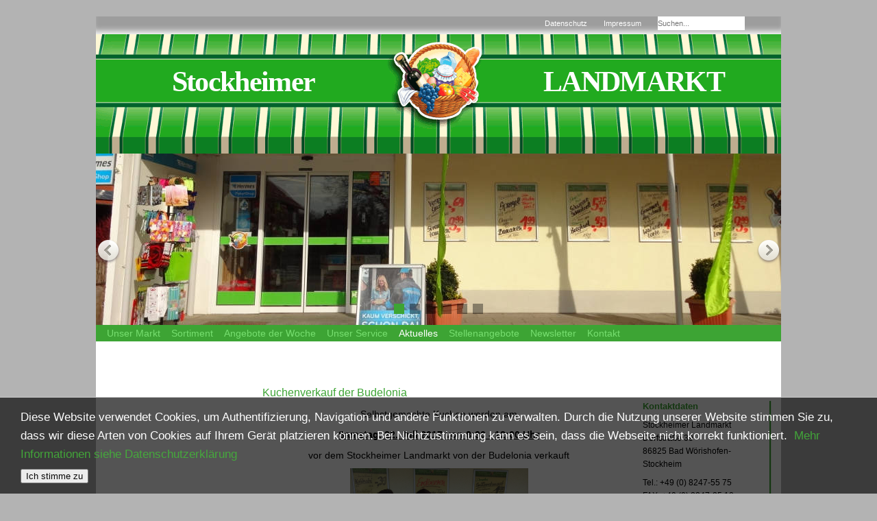

--- FILE ---
content_type: text/html; charset=utf-8
request_url: https://www.stockheimer-landmarkt.de/aktuelles/97-kuchenverkauf-der-budelonia-2
body_size: 6692
content:
<!DOCTYPE html>
<html xmlns="http://www.w3.org/1999/xhtml" xml:lang="de-de" lang="de-de" dir="ltr" >
<head>
	<base href="https://www.stockheimer-landmarkt.de/aktuelles/97-kuchenverkauf-der-budelonia-2" />
	<meta http-equiv="content-type" content="text/html; charset=utf-8" />
	<meta name="keywords" content="Stockheimer Landmarkt, Lebensmittel, Landmarkt, Lebensmittelmarkt, Stockheim, Bad Wörishofen, Unterallgäu, Nahversorger, Nahversorgung, Frischland, Demeter, Getränke, Wurst- und Fleischprodukte, Regional, Regionalität, Reformhauswaren, Vollsortiment, Eigenmarken, Jeden Tag" />
	<meta name="rights" content="Okle GmbH Großhandelszentrale" />
	<meta name="description" content="Lebensmittelmarkt in Bad Wörishofen Stockheim - Stockheimer Landmarkt für Lebensmittel und alle Artikel des täglichen Bedarfs" />
	<meta name="generator" content="Joomla! - Open Source Content Management" />
	<title>Kuchenverkauf der Budelonia - Stockheimer Landmarkt - Lebensmittelmarkt</title>
	<link href="/favicon.ico" rel="shortcut icon" type="image/vnd.microsoft.icon" />
	<link href="https://www.stockheimer-landmarkt.de/component/search/?Itemid=125&amp;catid=10&amp;id=97&amp;format=opensearch" rel="search" title="Suchen Stockheimer Landmarkt - Lebensmittelmarkt" type="application/opensearchdescription+xml" />
	<link href="/plugins/editors/jckeditor/typography/typography2.php" rel="stylesheet" type="text/css" media="null" attribs="[]" />
	<link href="https://www.stockheimer-landmarkt.de/modules/mod_superfish_menu/css/superfish.css" rel="stylesheet" type="text/css" />
	<link href="https://www.stockheimer-landmarkt.de/modules/mod_superfish_menu/css/superfish-navbar.css" rel="stylesheet" type="text/css" />
	<link href="https://www.stockheimer-landmarkt.de/modules/mod_superfish_menu/css/superfish-vertical.css" rel="stylesheet" type="text/css" />
	<link href="/media/plg_system_eprivacy/css/definitions.min.css?571d7fdc183b4f76bdf7535a72119468" rel="stylesheet" type="text/css" />
	<link href="https://www.stockheimer-landmarkt.de/media/nextend/cache/css/static/5ad6019d7741e9842dcd273ab2c76925.css" rel="stylesheet" type="text/css" />
	<style type="text/css">
div.mod_search93 input[type="search"]{ width:auto; }
	</style>
	<script type="application/json" class="joomla-script-options new">{"csrf.token":"cb6cf11ea726154161a56aba326231b2","system.paths":{"root":"","base":""},"joomla.jtext":{"PLG_SYS_EPRIVACY_JSMESSAGE":"Wenn Sie auf OK klicken, akzeptieren Sie Cookies.","PLG_SYS_EPRIVACY_MESSAGE":"Diese Website verwendet Cookies, um Authentifizierung, Navigation und andere Funktionen zu verwalten. Durch die Nutzung unserer Website stimmen Sie zu, dass wir diese Arten von Cookies auf Ihrem Ger\u00e4t platzieren k\u00f6nnen. Bei Nichtzustimmung kann es sein, dass die Webseite nicht korrekt funktioniert.","PLG_SYS_EPRIVACY_TH_COOKIENAME":"Cookie Name","PLG_SYS_EPRIVACY_TH_COOKIEDOMAIN":"Domain","PLG_SYS_EPRIVACY_TH_COOKIEDESCRIPTION":"Description","PLG_SYS_EPRIVACY_TD_SESSIONCOOKIE":"Session Cookie","PLG_SYS_EPRIVACY_TD_SESSIONCOOKIE_DESC":"The session cookie is required for authentication, preference tracking, and other necessary functions to fully engage with this website.  The name of the session cookie is randomly generated.","PLG_SYS_EPRIVACY_CONFIRMUNACCEPT":"Durch Ausf\u00fchren dieser Aktion werden alle von dieser Website gesetzten Cookies gel\u00f6scht. Cookies von Drittanbietern kommunizieren nicht mehr mit ihren \u00fcbergeordneten Websites, k\u00f6nnen jedoch nicht von dieser Website entfernt werden und m\u00fcssen auf andere Weise entfernt werden. Sind Sie sicher, dass Sie Cookies deaktivieren und entfernen m\u00f6chten?"},"plg_system_eprivacy":{"displaytype":"module","autoopen":true,"accepted":false,"root":"\/index.php","cookies":{"sessioncookie":true,"accepted":[]},"cookie":{"domain":".www.stockheimer-landmarkt.de","path":null},"loginlinks":[],"country":"not detected","cookieregex":[]}}</script>
	<script src="/media/system/js/mootools-core.js?571d7fdc183b4f76bdf7535a72119468" type="text/javascript"></script>
	<script src="/media/system/js/core.js?571d7fdc183b4f76bdf7535a72119468" type="text/javascript"></script>
	<script src="/media/system/js/mootools-more.js?571d7fdc183b4f76bdf7535a72119468" type="text/javascript"></script>
	<script src="/media/jui/js/jquery.min.js?571d7fdc183b4f76bdf7535a72119468" type="text/javascript"></script>
	<script src="/media/jui/js/jquery-noconflict.js?571d7fdc183b4f76bdf7535a72119468" type="text/javascript"></script>
	<script src="/media/jui/js/jquery-migrate.min.js?571d7fdc183b4f76bdf7535a72119468" type="text/javascript"></script>
	<script src="https://www.stockheimer-landmarkt.de/modules/mod_superfish_menu/js/superfish.js" type="text/javascript"></script>
	<script src="https://www.stockheimer-landmarkt.de/modules/mod_superfish_menu/js/jquery.mobilemenu.js" type="text/javascript"></script>
	<script src="https://www.stockheimer-landmarkt.de/modules/mod_superfish_menu/js/jquery.hoverIntent.js" type="text/javascript"></script>
	<script src="https://www.stockheimer-landmarkt.de/modules/mod_superfish_menu/js/supersubs.js" type="text/javascript"></script>
	<script src="https://www.stockheimer-landmarkt.de/modules/mod_superfish_menu/js/sftouchscreen.js" type="text/javascript"></script>
	<script src="/media/plg_system_eprivacy/js/base64.min.js?571d7fdc183b4f76bdf7535a72119468" type="text/javascript"></script>
	<script src="/media/plg_system_eprivacy/js/eprivacy.class.min.js?571d7fdc183b4f76bdf7535a72119468" type="text/javascript"></script>
	<!--[if lt IE 9]><script src="/media/system/js/html5fallback.js?571d7fdc183b4f76bdf7535a72119468" type="text/javascript"></script><![endif]-->
	<script src="https://www.stockheimer-landmarkt.de/media/nextend/cache/js/static/8581a2863d458915a77174596b890da5.js" type="text/javascript"></script>


	<link rel="stylesheet" href="/templates/system/css/system.css" type="text/css" />
	<link rel="stylesheet" href="/templates/system/css/general.css" type="text/css" />
	<link rel="stylesheet" href="/templates/landmarkt-web/css/template.css" type="text/css" />
	<link rel="stylesheet" href="/templates/landmarkt-web/css/responsive.css" type="text/css" />
	<script type="text/javascript" src="/templates/landmarkt-web/js/sfhover.js"></script>
	
  <meta id="viewport" name="viewport" content="width=device-width, initial-scale=1.0"></head>
<body class="">
	<script type="text/javascript">
	ht5popupWindow = function (a, b, c, d, f) { window.open(a, b, "height=" + d + ",width=" + c + ",top=" + (screen.height - d) / 2 + ",left=" + (screen.width - c) / 2 + ",scrollbars=" + f + ",resizable").window.focus() };
	</script>
    	<div id="wrapper">

	<div id="header">
		<div id="mytopnav">
			<!-- Search -->
			<div id="search">		
				<div class="search mod_search93">
	<form action="/aktuelles" method="post" class="form-inline" role="search">
		<label for="mod-search-searchword93" class="element-invisible">Suchen...</label> <input name="searchword" id="mod-search-searchword93" maxlength="200"  class="inputbox search-query input-medium" type="search" size="20" placeholder="Suchen..." />		<input type="hidden" name="task" value="search" />
		<input type="hidden" name="option" value="com_search" />
		<input type="hidden" name="Itemid" value="125" />
	</form>
</div>

			</div>
			<!--
			<div id="FrontLogin"> 
									<a href="https://www.stockheimer-landmarkt.de/login-form" >Login</a>	
				 
			</div>
			-->
			<div id="mytopnav1">	
						<div class="moduletable">
							<h3>Top Navigation</h3>
						<ul class="nav menu mod-list">
<li class="item-234"><a href="/datenschutz" >Datenschutz</a></li><li class="item-159"><a href="/impressum" >Impressum</a></li></ul>
		</div>
	
			</div>

		</div>

		<!-- Logo -->
		<div id="logo">
			<div id="logo-markise">
							<a href="/"><img src="/templates/landmarkt-web/images/logo.gif"  alt="Stockheimer Landmarkt - Lebensmittelmarkt" /></a>
									</div>
			<!-- Text im in der Markise -->			
			<div id="logo-markt">
				<div id="logo-links">
						Stockheimer				</div>
				<div id="logo-rechts">
						LANDMARKT				</div>
			</div>
  		</div>

		<!-- TopNav -->
		
		<!-- Search -->
			<!-- Topmenu  in den Header verschoben-->
	<div id="topmenu_block">
			</div>	
		
	</div>


<!-- Topmenu  ursprüngliche Position in den Header verschoben-->

	<!-- Slides -->
		
	


	<!-- No Slides -->
		<div id="slideshow">
		<div id="slides"><div class="no_slides_container">

			<div class='ss2-align'><script type="text/javascript">
    window['nextend-smart-slider-31-onresize'] = [];
</script>

<div id="nextend-smart-slider-31" class="nextend-slider-fadeload nextend-desktop " style="font-size: 12px;" data-allfontsize="12" data-desktopfontsize="12" data-tabletfontsize="16" data-phonefontsize="20">
    <div class="smart-slider-border1" style="">
        <div class="smart-slider-border2">
            
                            <div class="smart-slider-canvas smart-slider-slide-active smart-slider-bg-colored" style="">
                                            <img src="https://www.stockheimer-landmarkt.de/images/okle/home/landmark-001.jpg" data-desktop="https://www.stockheimer-landmarkt.de/images/okle/home/landmark-001.jpg"  class="nextend-slide-bg"/>
                                                            <div class="smart-slider-canvas-inner">
                                            </div>
                </div>
                            <div class="smart-slider-canvas smart-slider-bg-colored" style="">
                                            <img src="https://www.stockheimer-landmarkt.de/images/okle/home/landmark-002.jpg" data-desktop="https://www.stockheimer-landmarkt.de/images/okle/home/landmark-002.jpg"  class="nextend-slide-bg"/>
                                                            <div class="smart-slider-canvas-inner">
                                            </div>
                </div>
                            <div class="smart-slider-canvas smart-slider-bg-colored" style="">
                                            <img src="https://www.stockheimer-landmarkt.de/images/okle/home/landmark-003.jpg" data-desktop="https://www.stockheimer-landmarkt.de/images/okle/home/landmark-003.jpg"  class="nextend-slide-bg"/>
                                                            <div class="smart-slider-canvas-inner">
                                            </div>
                </div>
                            <div class="smart-slider-canvas smart-slider-bg-colored" style="">
                                            <img src="https://www.stockheimer-landmarkt.de/images/okle/home/landmark-004.jpg" data-desktop="https://www.stockheimer-landmarkt.de/images/okle/home/landmark-004.jpg"  class="nextend-slide-bg"/>
                                                            <div class="smart-slider-canvas-inner">
                                            </div>
                </div>
                            <div class="smart-slider-canvas smart-slider-bg-colored" style="">
                                            <img src="https://www.stockheimer-landmarkt.de/images/okle/home/landmark-005.jpg" data-desktop="https://www.stockheimer-landmarkt.de/images/okle/home/landmark-005.jpg"  class="nextend-slide-bg"/>
                                                            <div class="smart-slider-canvas-inner">
                                            </div>
                </div>
                            <div class="smart-slider-canvas smart-slider-bg-colored" style="">
                                            <img src="https://www.stockheimer-landmarkt.de/images/okle/home/landmark-006.jpg" data-desktop="https://www.stockheimer-landmarkt.de/images/okle/home/landmark-006.jpg"  class="nextend-slide-bg"/>
                                                            <div class="smart-slider-canvas-inner">
                                            </div>
                </div>
                    </div>
    </div>
    <div onclick="njQuery('#nextend-smart-slider-31').smartslider('previous');" class="nextend-widget nextend-widget-always nextend-widget-display-desktop nextend-widget-display-tablet nextend-widget-display-phone nextend-arrow-previous nextend-image nextend-image-previous nextend-image-previous-circle-button-cream" style="position: absolute;left:0%;top:50%;" ></div><div onclick="njQuery('#nextend-smart-slider-31').smartslider('next');" class="nextend-widget nextend-widget-always nextend-widget-display-desktop nextend-widget-display-tablet nextend-widget-display-phone nextend-arrow-next nextend-image nextend-image-next nextend-image-next-circle-button-cream" style="position: absolute;right:0%;top:50%;" ></div><div style="position: absolute;left:0%;bottom:5%;visibility: hidden;z-index:10; line-height: 0;width:100%;text-align:center;" class="nextend-widget nextend-widget-always nextend-widget-display-desktop nextend-widget-display-tablet nextend-widget-display-phone nextend-widget-bullet " ><div class="nextend-bullet-container nextend-bullet nextend-bullet-transition nextend-bullet-transition-square nextend-bullet-horizontal"><div onclick="njQuery('#nextend-smart-slider-31').smartslider('goto',0,false);" data-thumbnail=""  class="nextend-bullet nextend-bullet-transition nextend-bullet-transition-square nextend-bullet-horizontal active"></div><div onclick="njQuery('#nextend-smart-slider-31').smartslider('goto',1,false);" data-thumbnail=""  class="nextend-bullet nextend-bullet-transition nextend-bullet-transition-square nextend-bullet-horizontal active"></div><div onclick="njQuery('#nextend-smart-slider-31').smartslider('goto',2,false);" data-thumbnail=""  class="nextend-bullet nextend-bullet-transition nextend-bullet-transition-square nextend-bullet-horizontal active"></div><div onclick="njQuery('#nextend-smart-slider-31').smartslider('goto',3,false);" data-thumbnail=""  class="nextend-bullet nextend-bullet-transition nextend-bullet-transition-square nextend-bullet-horizontal active"></div><div onclick="njQuery('#nextend-smart-slider-31').smartslider('goto',4,false);" data-thumbnail=""  class="nextend-bullet nextend-bullet-transition nextend-bullet-transition-square nextend-bullet-horizontal active"></div><div onclick="njQuery('#nextend-smart-slider-31').smartslider('goto',5,false);" data-thumbnail=""  class="nextend-bullet nextend-bullet-transition nextend-bullet-transition-square nextend-bullet-horizontal active"></div></div></div></div>

<script type="text/javascript">
    njQuery(document).ready(function () {
        njQuery('#nextend-smart-slider-31').smartslider({"translate3d":1,"playfirstlayer":0,"mainafterout":0,"inaftermain":1,"fadeonscroll":0,"autoplay":1,"autoplayConfig":{"duration":5000,"counter":0,"autoplayToSlide":0,"stopautoplay":{"click":1,"mouseenter":1,"slideplaying":1},"resumeautoplay":{"mouseleave":0,"slideplayed":1,"slidechanged":0}},"responsive":{"downscale":1,"upscale":0,"maxwidth":3000,"basedon":"combined","screenwidth":{"tablet":1024,"phone":640},"ratios":[1,1,0.7,0.5]},"controls":{"scroll":0,"touch":"0","keyboard":0},"blockrightclick":0,"lazyload":0,"lazyloadneighbor":0,"randomize":0,"type":"ssSimpleSlider","animation":["horizontal"],"animationSettings":{"duration":1500,"delay":0,"easing":"easeInOutQuint","parallax":1},"flux":[0,["bars","blocks"]],"touchanimation":"0"});
    });
</script>
<div style="clear: both;"></div>
</div><div id="nextend-smart-slider-31-placeholder" ><img alt="" style="width:100%; max-width: 3000px;" src="[data-uri]" /></div> 

			</div>
		</div>
	</div>
		

	<!-- Content/Menu Wrap -->
	<div id="content-menu_wrap">

		<!-- Horizontales Menue -->
					<div id="quermenu" class="navigation">
<ul class="sf-menu  ">

<li class="item-101"><a href="/" >Unser Markt</a></li><li class="item-130"><a href="/sortiment" >Sortiment</a></li><li class="item-126"><a href="/angebot-der-woche" >Angebote der Woche</a></li><li class="item-135 deeper parent"><a href="/unser-service" >Unser Service</a><ul><li class="item-225"><a href="/unser-service/lieferservice" >Lieferservice</a></li></ul></li><li class="item-125 current active"><a href="/aktuelles" >Aktuelles</a></li><li class="item-152"><a href="/stellenangebote" >Stellenangebote</a></li><li class="item-229"><a href="https://www.landmarkt-portal.de/newsletter" target="_blank" title="Landmarkt Newsletter" >Newsletter</a></li><li class="item-219 deeper parent"><a href="/kontakt" >Kontakt</a><ul><li class="item-173"><a href="/kontakt/e-mail" >E-Mail</a></li></ul></li></ul>

<script type="text/javascript">
	// initialise plugins
	jQuery(function(){
		jQuery('ul.sf-menu')
			 
		.superfish({
			hoverClass:    'sfHover',         
	    pathClass:     'overideThisToUse',
	    pathLevels:    1,    
	    delay:         500, 
	    animation:     {opacity:'show'}, 
	    speed:         'normal',   
	    speedOut:      'fast',   
	    autoArrows:    false, 
	    disableHI:     false, 
	    useClick:      0,
	    easing:        "swing",
	    onInit:        function(){},
	    onBeforeShow:  function(){},
	    onShow:        function(){},
	    onHide:        function(){},
	    onIdle:        function(){}
		});
	});

	jQuery(function(){
		jQuery('.sf-menu').mobileMenu({
			defaultText: 'Navigate to...',
			className: 'select-menu',
			subMenuClass: 'sub-menu'
		});
	})

	jQuery(function(){
		var ismobile = navigator.userAgent.match(/(iPhone)|(iPod)|(android)|(webOS)/i)
		if(ismobile){
			jQuery('.sf-menu').sftouchscreen({});
		}
	})
</script>				
			
		</div>
			
				<!-- 3 Columns ########################### -->

			<div id="container-3columns-right">
				<div id="container-3columns-content">
					<div id="container-3columns-left">
					
						<!-- Left Menu -->
						<div id="leftmenu-3columns">
									<div class="moduletable">
						

<div class="custom"  >
	</div>
		</div>
			<div class="moduletableteaser_typ3">
						

<div class="customteaser_typ3"  >
	</div>
		</div>
	
							
							
						</div>

						<!-- Contents -->
						<div id="content-3columns">	
																						<!-- No Breadcrumbs -->									
								<div id="no_breadcrumbs">
								</div>
														<div id="system-message-container">
	</div>

							<article class="item-page">
		<h2>
			Kuchenverkauf der Budelonia		</h2>


	
	


	

			<p style="text-align: center;"><span style="font-family: comic sans ms,sans-serif;">Selbstgemachte Kuchen werden am</span></p>
<p style="text-align: center;"><span style="font-family: comic sans ms,sans-serif;"><strong><span style="text-decoration: underline;">Samstag, 22. Juli 2017 von 8:30 - 12:00 Uhr</span></strong></span></p>
<p style="text-align: center;"><span style="font-family: comic sans ms,sans-serif;">vor dem Stockheimer Landmarkt von der Budelonia verkauft</span></p>
<p style="text-align: center;"><span style="font-family: comic sans ms,sans-serif;"><img src="/images/okle/Aktuelles/KuchenBudeloniaInternet5.jpg" alt="" width="260" height="195" /></span></p>
<p style="text-align: center;"><span style="font-family: comic sans ms,sans-serif;">Ein Leben ohne Kuchen ist möglich,</span><br /><span style="font-family: comic sans ms,sans-serif;">aber sinnlos.</span></p>
<p style="text-align: center;"><span style="font-family: comic sans ms,sans-serif;">Der Erlös geht komplett an die Budelonia</span></p>
<p style="text-align: center;"> </p> 
		</article>



						</div>

						<!-- Right Menu -->
						<div id="rightmenu-3columns">
							<div id="rightmenu-3columns-Pos6">
									<div class="moduletable">
						

<div class="custom"  >
	</div>
		</div>
	
							</div>
							<div id="rightmenu-3columns-Pos8">
									<div class="moduletableteaser_typ1">
						

<div class="customteaser_typ1"  >
	<h4>Kontaktdaten</h4>
<p>Stockheimer Landmarkt<br />Dorfstraße 39 <br />86825 Bad Wörishofen-Stockheim</p>
<p>Tel.: +49 (0) 8247-55 75<br />FAX: +49 (0) 8247-25 18</p>
<p><span id="cloakb68fdf572d4edd840d748c93b8e5442d">Diese E-Mail-Adresse ist vor Spambots geschützt! Zur Anzeige muss JavaScript eingeschaltet sein!</span><script type='text/javascript'>
				document.getElementById('cloakb68fdf572d4edd840d748c93b8e5442d').innerHTML = '';
				var prefix = '&#109;a' + 'i&#108;' + '&#116;o';
				var path = 'hr' + 'ef' + '=';
				var addyb68fdf572d4edd840d748c93b8e5442d = 'st&#111;ckh&#101;&#105;m&#101;r.l&#97;ndm&#97;rkt' + '&#64;';
				addyb68fdf572d4edd840d748c93b8e5442d = addyb68fdf572d4edd840d748c93b8e5442d + 'gmx' + '&#46;' + 'd&#101;?s&#117;bj&#101;ct=Anfr&#97;g&#101; &uuml;b&#101;r d&#105;&#101; H&#111;m&#101;p&#97;g&#101;';
				var addy_textb68fdf572d4edd840d748c93b8e5442d = 'd&#105;r&#101;kt E-M&#97;&#105;l &#97;n &#117;ns';document.getElementById('cloakb68fdf572d4edd840d748c93b8e5442d').innerHTML += '<a ' + path + '\'' + prefix + ':' + addyb68fdf572d4edd840d748c93b8e5442d + '\'>'+addy_textb68fdf572d4edd840d748c93b8e5442d+'<\/a>';
		</script></p>
<p> </p></div>
		</div>
	
							</div>
							<div id="rightmenu-3columns-Pos3">
							
							</div>
						</div>
							
					</div>	
				</div>	
			</div>	

		
		

	</div>


	<!-- Footer -->
	<div id="footer">
	
		

<div class="custom"  >
	<p style="text-align: right;"> <a href="http://www.landmarkt-direkt.de/" target="_blank" rel="alternate"><img src="/images/okle/Faceboo&amp;Twitter/landmarkt.png" alt="" height="32" />   </a>  <br />  </p></div>


		<hr class="FooterLine"></hr>
	</div>

	
	<!-- Banner/Links -->
		
	
<!-- Page End -->


 
	<div id="copyright">&copy;2026 Stockheimer Landmarkt - Lebensmittelmarkt | <nobr> <a target="_blank" href="https://www.bitco4you.de">Powered by bitco4you </a></nobr><br/></div>

  	
  		<!-- cookie-bottom -->
<div id="cookie-bottom">
<div class="plg_system_eprivacy_module">
        <div class="plg_system_eprivacy_message" style="display:none">
                <p>Diese Website verwendet Cookies, um Authentifizierung, Navigation und andere Funktionen zu verwalten. Durch die Nutzung unserer Website stimmen Sie zu, dass wir diese Arten von Cookies auf Ihrem Gerät platzieren können. Bei Nichtzustimmung kann es sein, dass die Webseite nicht korrekt funktioniert.&nbsp;
                            <a href="/datenschutz" onclick="window.open(this.href);return false;">Mehr Informationen siehe Datenschutzerklärung</a></p>
                <button class="plg_system_eprivacy_agreed">Ich stimme zu</button>
        <button class="plg_system_eprivacy_declined">Ich stimme nicht zu</button>
    </div>
    <div class="plg_system_eprivacy_declined" style="display:none">
        <p>
            <button class="plg_system_eprivacy_reconsider">Cookies wieder zulassen.</button> 
            Sie haben Cookies abgelehnt. Diese Entscheidung kann rückgängig gemacht werden.        </p>
    </div>
        <div class="plg_system_eprivacy_accepted" style="display:none">
        <p>
            <button class="plg_system_eprivacy_accepted">lösche Cookies</button> 
            Sie haben erlaubt, dass Cookies auf Ihrem Computer gespeichert werden. Diese Entscheidung kann rückgängig gemacht werden.        </p>
    </div>
</div>
<div id="plg_system_eprivacy" style="display:none"></div>
</div>
 
	</body>
</html>



--- FILE ---
content_type: text/css
request_url: https://www.stockheimer-landmarkt.de/media/nextend/cache/css/static/5ad6019d7741e9842dcd273ab2c76925.css
body_size: 3964
content:
/* Tuesday 14th of January 2020 09:27:24 AM*/

.nextend-image {
    cursor: pointer;
    z-index: 10;
    overflow: hidden;
    position: relative;  
}

.nextend-element .nextend-image{
    margin-top: 0;
}

.nextend-image-next-circle-button{  
    background-image: url(//www.stockheimer-landmarkt.de/plugins/nextendsliderwidgetarrow/image/image/next/circle-button.png);
    width: 36px;
    height: 32px;
}

.nextend-image-next-circle-button:HOVER{  
    background-image: url(//www.stockheimer-landmarkt.de/plugins/nextendsliderwidgetarrow/image/image/next/circle-button.png);
    background-position: 36px 0;
}

.nextend-image-previous-circle-button{  
    background-image: url(//www.stockheimer-landmarkt.de/plugins/nextendsliderwidgetarrow/image/image/previous/circle-button.png);
    width: 36px;
    height: 32px;
}

.nextend-image-previous-circle-button:HOVER{  
    background-image: url(//www.stockheimer-landmarkt.de/plugins/nextendsliderwidgetarrow/image/image/previous/circle-button.png);
    background-position: 36px 0;
}

.nextend-image-next-circle-button-vertical{  
    background-image: url(//www.stockheimer-landmarkt.de/plugins/nextendsliderwidgetarrow/image/image/next/circle-button-vertical.png);
    width: 36px;
    height: 32px;
}

.nextend-image-next-circle-button-vertical:HOVER{  
    background-image: url(//www.stockheimer-landmarkt.de/plugins/nextendsliderwidgetarrow/image/image/next/circle-button-vertical.png);
    background-position: 36px 0;
}

.nextend-image-previous-circle-button-vertical{  
    background-image: url(//www.stockheimer-landmarkt.de/plugins/nextendsliderwidgetarrow/image/image/previous/circle-button-vertical.png);
    width: 36px;
    height: 32px;
}

.nextend-image-previous-circle-button-vertical:HOVER{  
    background-image: url(//www.stockheimer-landmarkt.de/plugins/nextendsliderwidgetarrow/image/image/previous/circle-button-vertical.png);
    background-position: 36px 0;
}

.nextend-image-next-circle-button-cream{  
    background-image: url(//www.stockheimer-landmarkt.de/plugins/nextendsliderwidgetarrow/image/image/next/circle-button-cream.png);
    width: 36px;
    height: 36px;
}

.nextend-image-next-circle-button-cream:HOVER{  
    background-image: url(//www.stockheimer-landmarkt.de/plugins/nextendsliderwidgetarrow/image/image/next/circle-button-cream.png);
    background-position: 36px 0;
}

.nextend-image-previous-circle-button-cream{  
    background-image: url(//www.stockheimer-landmarkt.de/plugins/nextendsliderwidgetarrow/image/image/previous/circle-button-cream.png);
    width: 36px;
    height: 36px;
}

.nextend-image-previous-circle-button-cream:HOVER{  
    background-image: url(//www.stockheimer-landmarkt.de/plugins/nextendsliderwidgetarrow/image/image/previous/circle-button-cream.png);
    background-position: 36px 0;
}


.nextend-image-next-circle-button-cream-vertical{  
    background-image: url(//www.stockheimer-landmarkt.de/plugins/nextendsliderwidgetarrow/image/image/next/circle-button-cream-vertical.png);
    width: 36px;
    height: 32px;
}

.nextend-image-next-circle-button-cream-vertical:HOVER{  
    background-image: url(//www.stockheimer-landmarkt.de/plugins/nextendsliderwidgetarrow/image/image/next/circle-button-cream-vertical.png);
    background-position: 36px 0;
}

.nextend-image-previous-circle-button-cream-vertical{  
    background-image: url(//www.stockheimer-landmarkt.de/plugins/nextendsliderwidgetarrow/image/image/previous/circle-button-cream-vertical.png);
    width: 36px;
    height: 32px;
}

.nextend-image-previous-circle-button-cream-vertical:HOVER{  
    background-image: url(//www.stockheimer-landmarkt.de/plugins/nextendsliderwidgetarrow/image/image/previous/circle-button-cream-vertical.png);
    background-position: 36px 0;
}

.nextend-image-next-rectangle{  
    background-image: url(//www.stockheimer-landmarkt.de/plugins/nextendsliderwidgetarrow/image/image/next/rectangle.png);
    width: 40px;
    height: 50px;
}

.nextend-image-next-rectangle:HOVER{  
    background-image: url(//www.stockheimer-landmarkt.de/plugins/nextendsliderwidgetarrow/image/image/next/rectangle.png);
    background-position: 40px 0;
}

.nextend-image-previous-rectangle{  
    background-image: url(//www.stockheimer-landmarkt.de/plugins/nextendsliderwidgetarrow/image/image/previous/rectangle.png);
    width: 40px;
    height: 50px;
}

.nextend-image-previous-rectangle:HOVER{  
    background-image: url(//www.stockheimer-landmarkt.de/plugins/nextendsliderwidgetarrow/image/image/previous/rectangle.png);
    background-position: 40px 0;
}

.nextend-image-next-half-circle{  
    background-image: url(//www.stockheimer-landmarkt.de/plugins/nextendsliderwidgetarrow/image/image/next/half-circle.png);
    width: 60px;
    height: 120px;
}

.nextend-image-next-half-circle:HOVER{  
    background-image: url(//www.stockheimer-landmarkt.de/plugins/nextendsliderwidgetarrow/image/image/next/half-circle.png);
    background-position: 60px 0;
}

.nextend-image-previous-half-circle{  
    background-image: url(//www.stockheimer-landmarkt.de/plugins/nextendsliderwidgetarrow/image/image/previous/half-circle.png);
    width: 60px;
    height: 120px;
}

.nextend-image-previous-half-circle:HOVER{  
    background-image: url(//www.stockheimer-landmarkt.de/plugins/nextendsliderwidgetarrow/image/image/previous/half-circle.png);
    background-position: 60px 0;
}

.nextend-image-next-half-circle-cream{  
    background-image: url(//www.stockheimer-landmarkt.de/plugins/nextendsliderwidgetarrow/image/image/next/half-circle-cream.png);
    width: 58px;
    height: 126px;
}

.nextend-image-next-half-circle-cream:HOVER{  
    background-image: url(//www.stockheimer-landmarkt.de/plugins/nextendsliderwidgetarrow/image/image/next/half-circle-cream.png);
    background-position: 70px 0;
}

.nextend-image-previous-half-circle-cream{  
    background-image: url(//www.stockheimer-landmarkt.de/plugins/nextendsliderwidgetarrow/image/image/previous/half-circle-cream.png);
    background-position: -6px 0;
    width: 58px;
    height: 126px;
}

.nextend-image-previous-half-circle-cream:HOVER{  
    background-image: url(//www.stockheimer-landmarkt.de/plugins/nextendsliderwidgetarrow/image/image/previous/half-circle-cream.png);
    background-position: 64px 0;
}

.nextend-image-next-half-circle-small{  
    background-image: url(//www.stockheimer-landmarkt.de/plugins/nextendsliderwidgetarrow/image/image/next/half-circle-small.png);
    width: 40px;
    height: 70px;
}

.nextend-image-next-half-circle-small:HOVER{  
    background-image: url(//www.stockheimer-landmarkt.de/plugins/nextendsliderwidgetarrow/image/image/next/half-circle-small.png);
    background-position: 40px 0;
}

.nextend-image-previous-half-circle-small{  
    background-image: url(//www.stockheimer-landmarkt.de/plugins/nextendsliderwidgetarrow/image/image/previous/half-circle-small.png);
    width: 40px;
    height: 70px;
}

.nextend-image-previous-half-circle-small:HOVER{  
    background-image: url(//www.stockheimer-landmarkt.de/plugins/nextendsliderwidgetarrow/image/image/previous/half-circle-small.png);
    background-position: 40px 0;
}

.nextend-image-next-half-circle-outer-small{  
    background-image: url(//www.stockheimer-landmarkt.de/plugins/nextendsliderwidgetarrow/image/image/next/half-circle-outer-small.png);
    width: 40px;
    height: 70px;
}

.nextend-image-next-half-circle-outer-small:HOVER{  
    background-image: url(//www.stockheimer-landmarkt.de/plugins/nextendsliderwidgetarrow/image/image/next/half-circle-outer-small.png);
    background-position: 40px 0;
}

.nextend-image-previous-half-circle-outer-small{  
    background-image: url(//www.stockheimer-landmarkt.de/plugins/nextendsliderwidgetarrow/image/image/previous/half-circle-outer-small.png);
    width: 40px;
    height: 70px;
}

.nextend-image-previous-half-circle-outer-small:HOVER{  
    background-image: url(//www.stockheimer-landmarkt.de/plugins/nextendsliderwidgetarrow/image/image/previous/half-circle-outer-small.png);
    background-position: 40px 0;
}

.nextend-image-next-half-circle-outer-small-cream{  
    background-image: url(//www.stockheimer-landmarkt.de/plugins/nextendsliderwidgetarrow/image/image/next/half-circle-outer-small-cream.png);
    width: 40px;
    height: 70px;
}

.nextend-image-next-half-circle-outer-small-cream:HOVER{  
    background-image: url(//www.stockheimer-landmarkt.de/plugins/nextendsliderwidgetarrow/image/image/next/half-circle-outer-small-cream.png);
    background-position: 40px 0;
}

.nextend-image-previous-half-circle-outer-small-cream{  
    background-image: url(//www.stockheimer-landmarkt.de/plugins/nextendsliderwidgetarrow/image/image/previous/half-circle-outer-small-cream.png);
    width: 40px;
    height: 70px;
}

.nextend-image-previous-half-circle-outer-small-cream:HOVER{  
    background-image: url(//www.stockheimer-landmarkt.de/plugins/nextendsliderwidgetarrow/image/image/previous/half-circle-outer-small-cream.png);
    background-position: 40px 0;
}

.nextend-image-next-half-circle-small-cream{  
    background-image: url(//www.stockheimer-landmarkt.de/plugins/nextendsliderwidgetarrow/image/image/next/half-circle-small-cream.png);
    width: 40px;
    height: 70px;
}

.nextend-image-next-half-circle-small-cream:HOVER{  
    background-image: url(//www.stockheimer-landmarkt.de/plugins/nextendsliderwidgetarrow/image/image/next/half-circle-small-cream.png);
    background-position: 40px 0;
}

.nextend-image-previous-half-circle-small-cream{  
    background-image: url(//www.stockheimer-landmarkt.de/plugins/nextendsliderwidgetarrow/image/image/previous/half-circle-small-cream.png);
    width: 40px;
    height: 70px;
}

.nextend-image-previous-half-circle-small-cream:HOVER{  
    background-image: url(//www.stockheimer-landmarkt.de/plugins/nextendsliderwidgetarrow/image/image/previous/half-circle-small-cream.png);
    background-position: 40px 0;
}

.nextend-image-next-simple-white{  
    background-image: url(//www.stockheimer-landmarkt.de/plugins/nextendsliderwidgetarrow/image/image/next/simple-white.png);
    width: 40px;
    height: 55px;
}

.nextend-image-next-simple-white:HOVER{  
    background-image: url(//www.stockheimer-landmarkt.de/plugins/nextendsliderwidgetarrow/image/image/next/simple-white.png);
    background-position: 40px 0;
}

.nextend-image-previous-simple-white{  
    background-image: url(//www.stockheimer-landmarkt.de/plugins/nextendsliderwidgetarrow/image/image/previous/simple-white.png);
    width: 40px;
    height: 55px;
}

.nextend-image-previous-simple-white:HOVER{  
    background-image: url(//www.stockheimer-landmarkt.de/plugins/nextendsliderwidgetarrow/image/image/previous/simple-white.png);
    background-position: 40px 0;
}

.nextend-image-next-simple-black{  
    background-image: url(//www.stockheimer-landmarkt.de/plugins/nextendsliderwidgetarrow/image/image/next/simple-black.png);
    width: 40px;
    height: 55px;
}

.nextend-image-next-simple-black:HOVER{  
    background-image: url(//www.stockheimer-landmarkt.de/plugins/nextendsliderwidgetarrow/image/image/next/simple-black.png);
    background-position: 40px 0;
}

.nextend-image-previous-simple-black{  
    background-image: url(//www.stockheimer-landmarkt.de/plugins/nextendsliderwidgetarrow/image/image/previous/simple-black.png);
    width: 40px;
    height: 55px;
}

.nextend-image-previous-simple-black:HOVER{  
    background-image: url(//www.stockheimer-landmarkt.de/plugins/nextendsliderwidgetarrow/image/image/previous/simple-black.png);
    background-position: 40px 0;
}

.nextend-image-next-rounded-button-dark{  
    background-image: url(//www.stockheimer-landmarkt.de/plugins/nextendsliderwidgetarrow/image/image/next/rounded-button-dark.png);
    width: 28px;
    height: 26px;
}

.nextend-image-next-rounded-button-dark:HOVER{  
    background-image: url(//www.stockheimer-landmarkt.de/plugins/nextendsliderwidgetarrow/image/image/next/rounded-button-dark.png);
    background-position: 30px 0;
}

.nextend-image-previous-rounded-button-dark{  
    background-image: url(//www.stockheimer-landmarkt.de/plugins/nextendsliderwidgetarrow/image/image/previous/rounded-button-dark.png);
    width: 28px;
    height: 26px;
}

.nextend-image-previous-rounded-button-dark:HOVER{  
    background-image: url(//www.stockheimer-landmarkt.de/plugins/nextendsliderwidgetarrow/image/image/previous/rounded-button-dark.png);
    background-position: 30px 0;
}

.nextend-image-next-rounded-button-dark-vertical{  
    background-image: url(//www.stockheimer-landmarkt.de/plugins/nextendsliderwidgetarrow/image/image/next/rounded-button-dark-vertical.png);
    width: 28px;
    height: 26px;
}

.nextend-image-next-rounded-button-dark-vertical:HOVER{  
    background-image: url(//www.stockheimer-landmarkt.de/plugins/nextendsliderwidgetarrow/image/image/next/rounded-button-dark-vertical.png);
    background-position: 30px 0;
}

.nextend-image-previous-rounded-button-dark-vertical{  
    background-image: url(//www.stockheimer-landmarkt.de/plugins/nextendsliderwidgetarrow/image/image/previous/rounded-button-dark-vertical.png);
    width: 28px;
    height: 26px;
}

.nextend-image-previous-rounded-button-dark-vertical:HOVER{  
    background-image: url(//www.stockheimer-landmarkt.de/plugins/nextendsliderwidgetarrow/image/image/previous/rounded-button-dark-vertical.png);
    background-position: 30px 0;
}

.nextend-image-next-rounded-button-light{  
    background-image: url(//www.stockheimer-landmarkt.de/plugins/nextendsliderwidgetarrow/image/image/next/rounded-button-light.png);
    width: 28px;
    height: 26px;
}

.nextend-image-next-rounded-button-light:HOVER{  
    background-image: url(//www.stockheimer-landmarkt.de/plugins/nextendsliderwidgetarrow/image/image/next/rounded-button-light.png);
    background-position: 30px 0;
}

.nextend-image-previous-rounded-button-light{  
    background-image: url(//www.stockheimer-landmarkt.de/plugins/nextendsliderwidgetarrow/image/image/previous/rounded-button-light.png);
    width: 28px;
    height: 26px;
}

.nextend-image-previous-rounded-button-light:HOVER{  
    background-image: url(//www.stockheimer-landmarkt.de/plugins/nextendsliderwidgetarrow/image/image/previous/rounded-button-light.png);
    background-position: 30px 0;
}

.nextend-image-next-rounded-button-light-vertical{  
    background-image: url(//www.stockheimer-landmarkt.de/plugins/nextendsliderwidgetarrow/image/image/next/rounded-button-light-vertical.png);
    width: 28px;
    height: 26px;
}

.nextend-image-next-rounded-button-light-vertical:HOVER{  
    background-image: url(//www.stockheimer-landmarkt.de/plugins/nextendsliderwidgetarrow/image/image/next/rounded-button-light-vertical.png);
    background-position: 30px 0;
}

.nextend-image-previous-rounded-button-light-vertical{  
    background-image: url(//www.stockheimer-landmarkt.de/plugins/nextendsliderwidgetarrow/image/image/previous/rounded-button-light-vertical.png);
    width: 28px;
    height: 26px;
}

.nextend-image-previous-rounded-button-light-vertical:HOVER{  
    background-image: url(//www.stockheimer-landmarkt.de/plugins/nextendsliderwidgetarrow/image/image/previous/rounded-button-light-vertical.png);
    background-position: 30px 0;
}

.nextend-image-next-half-circle-outer{  
    background-image: url(//www.stockheimer-landmarkt.de/plugins/nextendsliderwidgetarrow/image/image/next/half-circle-outer.png);
    width: 60px;
    height: 120px;
}

.nextend-image-next-half-circle-outer:HOVER{  
    background-image: url(//www.stockheimer-landmarkt.de/plugins/nextendsliderwidgetarrow/image/image/next/half-circle-outer.png);
    background-position: 60px 0;
}

.nextend-image-previous-half-circle-outer{  
    background-image: url(//www.stockheimer-landmarkt.de/plugins/nextendsliderwidgetarrow/image/image/previous/half-circle-outer.png);
    width: 60px;
    height: 120px;
}

.nextend-image-previous-half-circle-outer:HOVER{  
    background-image: url(//www.stockheimer-landmarkt.de/plugins/nextendsliderwidgetarrow/image/image/previous/half-circle-outer.png);
    background-position: 60px 0;
}

.nextend-image-next-mini-light{  
    background-image: url(//www.stockheimer-landmarkt.de/plugins/nextendsliderwidgetarrow/image/image/next/mini-light.png);
    width: 11px;
    height: 16px;;
}

.nextend-image-next-mini-light:HOVER{  
    background-image: url(//www.stockheimer-landmarkt.de/plugins/nextendsliderwidgetarrow/image/image/next/mini-light.png);
    background-position: 11px 0;
}

.nextend-image-previous-mini-light{  
    background-image: url(//www.stockheimer-landmarkt.de/plugins/nextendsliderwidgetarrow/image/image/previous/mini-light.png);
    width: 11px;
    height: 16px;
}

.nextend-image-previous-mini-light:HOVER{  
    background-image: url(//www.stockheimer-landmarkt.de/plugins/nextendsliderwidgetarrow/image/image/previous/mini-light.png);
    background-position: 11px 0;
}

.nextend-image-next-mini-dark{  
    background-image: url(//www.stockheimer-landmarkt.de/plugins/nextendsliderwidgetarrow/image/image/next/mini-dark.png);
    width: 11px;
    height: 16px;
}

.nextend-image-next-mini-dark:HOVER{  
    background-image: url(//www.stockheimer-landmarkt.de/plugins/nextendsliderwidgetarrow/image/image/next/mini-dark.png);
    background-position: 11px 0;
}

.nextend-image-previous-mini-dark{  
    background-image: url(//www.stockheimer-landmarkt.de/plugins/nextendsliderwidgetarrow/image/image/previous/mini-dark.png);
    width: 11px;
    height: 16px;
}

.nextend-image-previous-mini-dark:HOVER{  
    background-image: url(//www.stockheimer-landmarkt.de/plugins/nextendsliderwidgetarrow/image/image/previous/mini-dark.png);
    background-position: 11px 0;
}


.nextend-tab .nextend-image-next-circle,
.nextend-tab .nextend-image-previous-circle,
.nextend-tab .nextend-image-next-circle-vertical,
.nextend-tab .nextend-image-previous-circle-vertical,
.nextend-tab .nextend-image-next-circle-vertical-mini,
.nextend-tab .nextend-image-previous-circle-vertical-mini,
.nextend-tab .nextend-image-next-circle-mini,
.nextend-tab .nextend-image-previous-circle-mini,
.nextend-tab .nextend-image-next-simple-arrow,
.nextend-tab .nextend-image-previous-simple-arrow{
  background-color: #5e5e5e;
}

.nextend-image-next-circle{  
    background-image: url(//www.stockheimer-landmarkt.de/plugins/nextendsliderwidgetarrow/image/image/next/circle.png);
    width: 70px;
    height: 64px;
}

.nextend-image-next-circle:HOVER{  
    background-image: url(//www.stockheimer-landmarkt.de/plugins/nextendsliderwidgetarrow/image/image/next/circle.png);
    background-position: 70px 0;
}

.nextend-image-previous-circle{  
    background-image: url(//www.stockheimer-landmarkt.de/plugins/nextendsliderwidgetarrow/image/image/previous/circle.png);
    width: 70px;
    height: 64px;
}

.nextend-image-previous-circle:HOVER{  
    background-image: url(//www.stockheimer-landmarkt.de/plugins/nextendsliderwidgetarrow/image/image/previous/circle.png);
    background-position: 70px 0;
}

.nextend-image-next-circle-vertical{  
    background-image: url(//www.stockheimer-landmarkt.de/plugins/nextendsliderwidgetarrow/image/image/next/circle-vertical.png);
    width: 70px;
    height: 64px;
}

.nextend-image-next-circle-vertical:HOVER{  
    background-image: url(//www.stockheimer-landmarkt.de/plugins/nextendsliderwidgetarrow/image/image/next/circle-vertical.png);
    background-position: 70px 0;
}

.nextend-image-previous-circle-vertical{  
    background-image: url(//www.stockheimer-landmarkt.de/plugins/nextendsliderwidgetarrow/image/image/previous/circle-vertical.png);
    width: 70px;
    height: 64px;
}

.nextend-image-previous-circle-vertical:HOVER{  
    background-image: url(//www.stockheimer-landmarkt.de/plugins/nextendsliderwidgetarrow/image/image/previous/circle-vertical.png);
    background-position: 70px 0;
}

.nextend-image-next-circle-vertical-mini{  
    background-image: url(//www.stockheimer-landmarkt.de/plugins/nextendsliderwidgetarrow/image/image/next/circle-vertical-mini.png);
    width: 31px;
    height: 31px;
}

.nextend-image-next-circle-vertical-mini:HOVER{  
    background-image: url(//www.stockheimer-landmarkt.de/plugins/nextendsliderwidgetarrow/image/image/next/circle-vertical-mini.png);
    background-position: 31px 0;
}

.nextend-image-previous-circle-vertical-mini{  
    background-image: url(//www.stockheimer-landmarkt.de/plugins/nextendsliderwidgetarrow/image/image/previous/circle-vertical-mini.png);
    width: 31px;
    height: 31px;
}

.nextend-image-previous-circle-mini:HOVER{  
    background-image: url(//www.stockheimer-landmarkt.de/plugins/nextendsliderwidgetarrow/image/image/previous/circle-mini.png);
    background-position: 31px 0;
}

.nextend-image-next-circle-mini{  
    background-image: url(//www.stockheimer-landmarkt.de/plugins/nextendsliderwidgetarrow/image/image/next/circle-mini.png);
    width: 31px;
    height: 31px;
}

.nextend-image-next-circle-mini:HOVER{  
    background-image: url(//www.stockheimer-landmarkt.de/plugins/nextendsliderwidgetarrow/image/image/next/circle-mini.png);
    background-position: 31px 0;
}

.nextend-image-previous-circle-mini{  
    background-image: url(//www.stockheimer-landmarkt.de/plugins/nextendsliderwidgetarrow/image/image/previous/circle-mini.png);
    width: 31px;
    height: 31px;
}

.nextend-image-previous-circle-mini:HOVER{  
    background-image: url(//www.stockheimer-landmarkt.de/plugins/nextendsliderwidgetarrow/image/image/previous/circle-mini.png);
    background-position: 31px 0;
}

.nextend-image-next-simple-arrow{  
    background-image: url(//www.stockheimer-landmarkt.de/plugins/nextendsliderwidgetarrow/image/image/next/simple-arrow.png);
    width: 25px;
    height: 42px;
}

.nextend-image-next-simple-arrow:HOVER{  
    background-image: url(//www.stockheimer-landmarkt.de/plugins/nextendsliderwidgetarrow/image/image/next/simple-arrow.png);
    background-position: 25px 0;
}

.nextend-image-previous-simple-arrow{  
    background-image: url(//www.stockheimer-landmarkt.de/plugins/nextendsliderwidgetarrow/image/image/previous/simple-arrow.png);
    width: 25px;
    height: 42px;
}

.nextend-image-previous-simple-arrow:HOVER{  
    background-image: url(//www.stockheimer-landmarkt.de/plugins/nextendsliderwidgetarrow/image/image/previous/simple-arrow.png);
    background-position: 25px 0;
}.nextend-bullet-container{
    z-index: 10;
    visibility: visible;
    display: inline-block;
}

.nextend-bullet{
    cursor: pointer;
}

.nextend-bullet-vertical .nextend-bullet{
    float: left;
    clear: left;
}

.nextend-bullet.active{
    cursor: default;
}

.nextend-bullet .nextend-bullet-transition.bullet-shadow-inner{
    box-shadow:  0 1px 0 RGBA(255,255,255,.2), 0 1px 2px RGBA(0,0,0,.5) inset;
}

.nextend-bullet .nextend-bullet-transition.bullet-shadow-outer{
    box-shadow:  0 1px 1px RGBA(0,0,0,.3);
}

.nextend-bullet-container.nextend-bullet.nextend-bullet-transition.bullet-bar-simple-rounded{
    -webkit-border-radius: 99px;
    -moz-border-radius: 99px;
    border-radius: 99px; 
    padding: 8px 10px;
}

.nextend-bullet-container.nextend-bullet.nextend-bullet-transition.bullet-bar-elegant-rounded{
    -webkit-border-radius: 99px;
    -moz-border-radius: 99px;
    border-radius: 99px; 
    padding: 6px 10px;
    box-shadow: 0 0 0 1px RGBA(0,0,0,.5), 0 0 0 1px RGBA(255,255,255,.2) inset;
}
.nextend-bullet-container.nextend-bullet.nextend-bullet-transition.bullet-bar-simple{
    padding: 8px 10px;
}

.nextend-bullet-container.nextend-bullet.nextend-bullet-transition.bullet-bar-elegant{
    padding: 6px 10px;
    box-shadow: 0 0 0 1px RGBA(0,0,0,.5), 0 0 0 1px RGBA(255,255,255,.2) inset;
}

.nextend-bullet-transition .nextend-bullet-transition{
    -webkit-transition: all 0.3s ease-out 0s;
    -moz-transition: all 0.3s ease-out 0s;
    -ms-transition: all 0.3s ease-out 0s;
    -o-transition: all 0.3s ease-out 0s;
    transition: all 0.3s ease-out 0s;
    display: inline-block;
}

.x-msie-7 .nextend-bullet-transition .nextend-bullet-transition{
    display: inline;
    zoom: 1;
}

.nextend-bullet-transition .nextend-bullet-transition{
    background: RGBA(0,0,0,0.6);
    border-color: RGBA(0,0,0,0.6);
}

.nextend-bullet-transition .nextend-bullet-transition.active,
.nextend-bullet-transition .nextend-bullet-transition:HOVER{
    background: #7670C7;
    border-color: RGBA(0,0,0,0.6);
}

.nextend-bullet-container.nextend-bullet-transition-simple .nextend-bullet{
    width: 12px;
    height: 12px;
    margin: 4px;
    -webkit-border-radius: 99px;
    -moz-border-radius: 99px;
    border-radius: 99px;     
}

.nextend-bullet-container.nextend-bullet-transition-simple-small .nextend-bullet{
    width: 9px;
    height: 9px;
    margin: 3px;
    -webkit-border-radius: 99px;
    -moz-border-radius: 99px;
    border-radius: 99px;     
}

.nextend-bullet-container.nextend-bullet-transition-simple-mini .nextend-bullet{
    width: 6px;
    height: 6px;
    margin: 3px;
    border-width: 2px;
    border-style: solid;
    -webkit-border-radius: 99px;
    -moz-border-radius: 99px;
    border-radius: 99px;     
}

.nextend-bullet-container.nextend-bullet-transition-simple-scale .nextend-bullet{
    width: 14px;
    height: 14px;
    margin: 6px 4px;
    -webkit-border-radius: 99px;
    -moz-border-radius: 99px;
    border-radius: 99px;    
    -webkit-transform: scale(0.75);
    -moz-transform: scale(0.75);
    -ms-transform: scale(0.75);
    -o-transform: scale(0.75);
    transform: scale(0.75);
}


.nextend-bullet-container.nextend-bullet-transition-simple-scale .nextend-bullet.active,
.nextend-bullet-container.nextend-bullet-transition-simple-scale .nextend-bullet:HOVER{
    transform: scale(1);
}

.nextend-bullet-container.nextend-bullet-transition-simple-circle .nextend-bullet{
    width: 10px;
    height: 10px;
    margin: 4px;
    border-width: 2px;
    border-style: solid;
    -webkit-border-radius: 99px;
    -moz-border-radius: 99px;
    border-radius: 99px;     
}

.nextend-bullet-container.nextend-bullet-transition-simple-circle-bold .nextend-bullet{
    width: 6px;
    height: 6px;
    margin: 4px;
    border-width: 3px;
    border-style: solid;
    -webkit-border-radius: 99px;
    -moz-border-radius: 99px;
    border-radius: 99px;     
}

.nextend-bullet-container.nextend-bullet-transition-rectangle .nextend-bullet{
    width: 20px;
    height: 6px;
    margin: 3px;
}

.nextend-bullet-container.nextend-bullet-transition-square .nextend-bullet{
    width: 15px;
    height: 15px;
    margin: 4px;
}
/* Tuesday 14th of January 2020 09:27:24 AM*/

div#nextend-smart-slider-31 .smart-slider-animate-fade.smart-slider-animate-in {
  z-index: 3;
}
div#nextend-smart-slider-31 .smart-slider-animate-fade.smart-slider-animate-out {
  z-index: 2;
}
div#nextend-smart-slider-31 .smart-slider-animate-slide.smart-slider-animate-in {
  z-index: 2;
  opacity: 1;
}
div#nextend-smart-slider-31 .smart-slider-animate-slide.smart-slider-animate-out {
  z-index: 3;
  opacity: 1;
}
div#nextend-smart-slider-31 {
  margin: 0px 0px 0px 0px;
  position: relative;
}
div#nextend-smart-slider-31 * {
  font-size: inherit;
  line-height: inherit;
}
div#nextend-smart-slider-31 *,
div#nextend-smart-slider-31 *:before,
div#nextend-smart-slider-31 *:after {
  -moz-box-sizing: content-box;
  box-sizing: content-box;
}
div#nextend-smart-slider-31.nextend-slider-fadeload {
  position: absolute;
  opacity: 0;
  -webkit-transition: opacity 0.3s ease-in-out;
  -moz-transition: opacity 0.3s ease-in-out;
  transition: opacity 0.3s ease-in-out;
}
div#nextend-smart-slider-31.nextend-slider-fadeload.nextend-loaded {
  opacity: 1;
  position: relative;
}
div#nextend-smart-slider-31 a,
div#nextend-smart-slider-31 a:focus {
  outline: none !important;
}
div#nextend-smart-slider-31 h1,
div#nextend-smart-slider-31 h2,
div#nextend-smart-slider-31 h3,
div#nextend-smart-slider-31 h4,
div#nextend-smart-slider-31 h5,
div#nextend-smart-slider-31 h6,
div#nextend-smart-slider-31 p {
  margin: 0;
  padding-left: 0;
  padding-right: 0;
  height: auto;
  width: auto;
  border: 0;
  box-shadow: none;
}
div#nextend-smart-slider-31 img {
  box-shadow: none;
  -webkit-border-radius: 0;
  -moz-border-radius: 0;
  border-radius: 0;
  background: transparent;
  background: none;
  padding: 0;
  margin: 0;
  border: 0;
}
div#nextend-smart-slider-31 .smart-slider-canvas {
  position: relative;
}
div#nextend-smart-slider-31 .smart-slider-canvas,
div#nextend-smart-slider-31 .smart-slider-layer {
  overflow: hidden !important;
}
div#nextend-smart-slider-31 .smart-slider-canvas-inner {
  position: relative;
  width: 100%;
  height: 100%;
}
div#nextend-smart-slider-31 .sliderfont1 {
  color: #ffffff;font-size:320%;text-shadow: 0px 1px 1px RGBA(0,0,0,0.78);font-family: 'Open Sans',Arial;line-height: 1.3;font-weight: bold;font-style: normal;text-decoration: none;text-align: left;-moz-transition: padding-left 0.4s ease;-webkit-transition: padding-left 0.4s ease;-o-transition: padding-left 0.4s ease;transition: padding-left 0.4s ease;padding-left: 0px;
}
div#nextend-smart-slider-31 .sliderfont1 a,
div#nextend-smart-slider-31 .sliderfont1 a:LINK,
div#nextend-smart-slider-31 .sliderfont1 a:VISITED,
div#nextend-smart-slider-31 .sliderfont1 a:FOCUS,
div#nextend-smart-slider-31 .sliderfont1 a:ACTIVE {
  background: none;
  color: #ffffff;font-size:100%;text-shadow: 0px 1px 1px RGBA(0,0,0,0.78);font-family: 'Open Sans',Arial;line-height: 1.3;font-weight: bold;font-style: normal;text-decoration: none;text-align: left;-moz-transition: padding-left 0.4s ease;-webkit-transition: padding-left 0.4s ease;-o-transition: padding-left 0.4s ease;transition: padding-left 0.4s ease;padding-left: 0px;
}
div#nextend-smart-slider-31 .sliderfont1 a:HOVER {
  background: none;
  color: #ffffff;font-size:100%;text-shadow: 0px 1px 1px RGBA(0,0,0,0.78);font-family: 'Open Sans',Arial;line-height: 1.3;font-weight: bold;font-style: normal;text-decoration: none;text-align: left;-moz-transition: padding-left 0.4s ease;-webkit-transition: padding-left 0.4s ease;-o-transition: padding-left 0.4s ease;transition: padding-left 0.4s ease;padding-left: 0px;
}
div#nextend-smart-slider-31 .sliderfont2 {
  color: #000000;color: RGBA(0,0,0,0.86);font-size:320%;text-shadow: 0px 1px 0px RGBA(255,255,255,0.2);font-family: 'Open Sans',Arial;line-height: 1.3;font-weight: bold;font-style: normal;text-decoration: none;text-align: left;-moz-transition: padding-left 0.4s ease;-webkit-transition: padding-left 0.4s ease;-o-transition: padding-left 0.4s ease;transition: padding-left 0.4s ease;padding-left: 0px;
}
div#nextend-smart-slider-31 .sliderfont2 a,
div#nextend-smart-slider-31 .sliderfont2 a:LINK,
div#nextend-smart-slider-31 .sliderfont2 a:VISITED,
div#nextend-smart-slider-31 .sliderfont2 a:FOCUS,
div#nextend-smart-slider-31 .sliderfont2 a:ACTIVE {
  background: none;
  color: #000000;color: RGBA(0,0,0,0.86);font-size:100%;text-shadow: 0px 1px 0px RGBA(255,255,255,0.2);font-family: 'Open Sans',Arial;line-height: 1.3;font-weight: bold;font-style: normal;text-decoration: none;text-align: left;-moz-transition: padding-left 0.4s ease;-webkit-transition: padding-left 0.4s ease;-o-transition: padding-left 0.4s ease;transition: padding-left 0.4s ease;padding-left: 0px;
}
div#nextend-smart-slider-31 .sliderfont2 a:HOVER {
  background: none;
  color: #000000;color: RGBA(0,0,0,0.86);font-size:100%;text-shadow: 0px 1px 0px RGBA(255,255,255,0.2);font-family: 'Open Sans',Arial;line-height: 1.3;font-weight: bold;font-style: normal;text-decoration: none;text-align: left;-moz-transition: padding-left 0.4s ease;-webkit-transition: padding-left 0.4s ease;-o-transition: padding-left 0.4s ease;transition: padding-left 0.4s ease;padding-left: 0px;
}
div#nextend-smart-slider-31 .sliderfont3 {
  color: #ffffff;font-size:170%;text-shadow: 0px 1px 1px RGBA(0,0,0,0.78);font-family: 'Open Sans',Arial;line-height: 1.2;font-weight: normal;font-style: normal;text-decoration: none;text-align: left;-moz-transition: padding-left 0.4s ease;-webkit-transition: padding-left 0.4s ease;-o-transition: padding-left 0.4s ease;transition: padding-left 0.4s ease;padding-left: 0px;
}
div#nextend-smart-slider-31 .sliderfont3 a,
div#nextend-smart-slider-31 .sliderfont3 a:LINK,
div#nextend-smart-slider-31 .sliderfont3 a:VISITED,
div#nextend-smart-slider-31 .sliderfont3 a:FOCUS,
div#nextend-smart-slider-31 .sliderfont3 a:ACTIVE {
  background: none;
  color: #ffffff;font-size:100%;text-shadow: 0px 1px 1px RGBA(0,0,0,0.78);font-family: 'Open Sans',Arial;line-height: 1.2;font-weight: normal;font-style: normal;text-decoration: none;text-align: left;-moz-transition: padding-left 0.4s ease;-webkit-transition: padding-left 0.4s ease;-o-transition: padding-left 0.4s ease;transition: padding-left 0.4s ease;padding-left: 0px;
}
div#nextend-smart-slider-31 .sliderfont3 a:HOVER {
  background: none;
  color: #ffffff;font-size:100%;text-shadow: 0px 1px 1px RGBA(0,0,0,0.78);font-family: 'Open Sans',Arial;line-height: 1.2;font-weight: normal;font-style: normal;text-decoration: none;text-align: left;-moz-transition: padding-left 0.4s ease;-webkit-transition: padding-left 0.4s ease;-o-transition: padding-left 0.4s ease;transition: padding-left 0.4s ease;padding-left: 0px;
}
div#nextend-smart-slider-31 .sliderfont4 {
  color: #000000;color: RGBA(0,0,0,0.86);font-size:170%;text-shadow: 0px 1px 0px RGBA(255,255,255,0.2);font-family: 'Open Sans',Arial;line-height: 1.2;font-weight: normal;font-style: normal;text-decoration: none;text-align: left;-moz-transition: padding-left 0.4s ease;-webkit-transition: padding-left 0.4s ease;-o-transition: padding-left 0.4s ease;transition: padding-left 0.4s ease;padding-left: 0px;
}
div#nextend-smart-slider-31 .sliderfont4 a,
div#nextend-smart-slider-31 .sliderfont4 a:LINK,
div#nextend-smart-slider-31 .sliderfont4 a:VISITED,
div#nextend-smart-slider-31 .sliderfont4 a:FOCUS,
div#nextend-smart-slider-31 .sliderfont4 a:ACTIVE {
  background: none;
  color: #000000;color: RGBA(0,0,0,0.86);font-size:100%;text-shadow: 0px 1px 0px RGBA(255,255,255,0.2);font-family: 'Open Sans',Arial;line-height: 1.2;font-weight: normal;font-style: normal;text-decoration: none;text-align: left;-moz-transition: padding-left 0.4s ease;-webkit-transition: padding-left 0.4s ease;-o-transition: padding-left 0.4s ease;transition: padding-left 0.4s ease;padding-left: 0px;
}
div#nextend-smart-slider-31 .sliderfont4 a:HOVER {
  background: none;
  color: #000000;color: RGBA(0,0,0,0.86);font-size:100%;text-shadow: 0px 1px 0px RGBA(255,255,255,0.2);font-family: 'Open Sans',Arial;line-height: 1.2;font-weight: normal;font-style: normal;text-decoration: none;text-align: left;-moz-transition: padding-left 0.4s ease;-webkit-transition: padding-left 0.4s ease;-o-transition: padding-left 0.4s ease;transition: padding-left 0.4s ease;padding-left: 0px;
}
div#nextend-smart-slider-31 .sliderfont5 {
  color: #ffffff;font-size:114%;text-shadow: 0px 1px 1px RGBA(0,0,0,0.78);font-family: 'Open Sans',Arial;line-height: 1.4;font-weight: normal;font-style: normal;text-decoration: none;text-align: justify;-moz-transition: padding-left 0.4s ease;-webkit-transition: padding-left 0.4s ease;-o-transition: padding-left 0.4s ease;transition: padding-left 0.4s ease;padding-left: 0px;
}
div#nextend-smart-slider-31 .sliderfont5 a,
div#nextend-smart-slider-31 .sliderfont5 a:LINK,
div#nextend-smart-slider-31 .sliderfont5 a:VISITED,
div#nextend-smart-slider-31 .sliderfont5 a:FOCUS,
div#nextend-smart-slider-31 .sliderfont5 a:ACTIVE {
  background: none;
  color: #ffffff;font-size:100%;text-shadow: 0px 1px 1px RGBA(0,0,0,0.78);font-family: 'Open Sans',Arial;line-height: 1.4;font-weight: normal;font-style: normal;text-decoration: none;text-align: justify;-moz-transition: padding-left 0.4s ease;-webkit-transition: padding-left 0.4s ease;-o-transition: padding-left 0.4s ease;transition: padding-left 0.4s ease;padding-left: 0px;
}
div#nextend-smart-slider-31 .sliderfont5 a:HOVER {
  background: none;
  color: #ffffff;font-size:100%;text-shadow: 0px 1px 1px RGBA(0,0,0,0.78);font-family: 'Open Sans',Arial;line-height: 1.4;font-weight: normal;font-style: normal;text-decoration: none;text-align: justify;-moz-transition: padding-left 0.4s ease;-webkit-transition: padding-left 0.4s ease;-o-transition: padding-left 0.4s ease;transition: padding-left 0.4s ease;padding-left: 0px;
}
div#nextend-smart-slider-31 .sliderfont6 {
  color: #000000;color: RGBA(0,0,0,0.86);font-size:114%;text-shadow: 0px 1px 0px RGBA(255,255,255,0.2);font-family: 'Open Sans',Arial;line-height: 1.4;font-weight: normal;font-style: normal;text-decoration: none;text-align: justify;-moz-transition: padding-left 0.4s ease;-webkit-transition: padding-left 0.4s ease;-o-transition: padding-left 0.4s ease;transition: padding-left 0.4s ease;padding-left: 0px;
}
div#nextend-smart-slider-31 .sliderfont6 a,
div#nextend-smart-slider-31 .sliderfont6 a:LINK,
div#nextend-smart-slider-31 .sliderfont6 a:VISITED,
div#nextend-smart-slider-31 .sliderfont6 a:FOCUS,
div#nextend-smart-slider-31 .sliderfont6 a:ACTIVE {
  background: none;
  color: #000000;color: RGBA(0,0,0,0.86);font-size:100%;text-shadow: 0px 1px 0px RGBA(255,255,255,0.2);font-family: 'Open Sans',Arial;line-height: 1.4;font-weight: normal;font-style: normal;text-decoration: none;text-align: justify;-moz-transition: padding-left 0.4s ease;-webkit-transition: padding-left 0.4s ease;-o-transition: padding-left 0.4s ease;transition: padding-left 0.4s ease;padding-left: 0px;
}
div#nextend-smart-slider-31 .sliderfont6 a:HOVER {
  background: none;
  color: #000000;color: RGBA(0,0,0,0.86);font-size:100%;text-shadow: 0px 1px 0px RGBA(255,255,255,0.2);font-family: 'Open Sans',Arial;line-height: 1.4;font-weight: normal;font-style: normal;text-decoration: none;text-align: justify;-moz-transition: padding-left 0.4s ease;-webkit-transition: padding-left 0.4s ease;-o-transition: padding-left 0.4s ease;transition: padding-left 0.4s ease;padding-left: 0px;
}
div#nextend-smart-slider-31 .sliderfont7 {
  color: #ffffff;font-size:90%;text-shadow: 0px 1px 1px RGBA(0,0,0,0.78);font-family: 'Open Sans',Arial;line-height: 1.2;font-weight: normal;font-style: normal;text-decoration: none;text-align: left;-moz-transition: padding-left 0.4s ease;-webkit-transition: padding-left 0.4s ease;-o-transition: padding-left 0.4s ease;transition: padding-left 0.4s ease;padding-left: 0px;
}
div#nextend-smart-slider-31 .sliderfont7 a,
div#nextend-smart-slider-31 .sliderfont7 a:LINK,
div#nextend-smart-slider-31 .sliderfont7 a:VISITED,
div#nextend-smart-slider-31 .sliderfont7 a:FOCUS,
div#nextend-smart-slider-31 .sliderfont7 a:ACTIVE {
  background: none;
  color: #ffffff;font-size:100%;text-shadow: 0px 1px 1px RGBA(0,0,0,0.78);font-family: 'Open Sans',Arial;line-height: 1.2;font-weight: normal;font-style: normal;text-decoration: none;text-align: left;-moz-transition: padding-left 0.4s ease;-webkit-transition: padding-left 0.4s ease;-o-transition: padding-left 0.4s ease;transition: padding-left 0.4s ease;padding-left: 0px;
}
div#nextend-smart-slider-31 .sliderfont7 a:HOVER {
  background: none;
  color: #ffffff;font-size:100%;text-shadow: 0px 1px 1px RGBA(0,0,0,0.78);font-family: 'Open Sans',Arial;line-height: 1.2;font-weight: normal;font-style: normal;text-decoration: none;text-align: left;-moz-transition: padding-left 0.4s ease;-webkit-transition: padding-left 0.4s ease;-o-transition: padding-left 0.4s ease;transition: padding-left 0.4s ease;padding-left: 0px;
}
div#nextend-smart-slider-31 .sliderfont8 {
  color: #000000;color: RGBA(0,0,0,0.86);font-size:90%;text-shadow: 0px 1px 0px RGBA(255,255,255,0.2);font-family: 'Open Sans',Arial;line-height: 1.1;font-weight: normal;font-style: normal;text-decoration: none;text-align: left;-moz-transition: padding-left 0.4s ease;-webkit-transition: padding-left 0.4s ease;-o-transition: padding-left 0.4s ease;transition: padding-left 0.4s ease;padding-left: 0px;
}
div#nextend-smart-slider-31 .sliderfont8 a,
div#nextend-smart-slider-31 .sliderfont8 a:LINK,
div#nextend-smart-slider-31 .sliderfont8 a:VISITED,
div#nextend-smart-slider-31 .sliderfont8 a:FOCUS,
div#nextend-smart-slider-31 .sliderfont8 a:ACTIVE {
  background: none;
  color: #000000;color: RGBA(0,0,0,0.86);font-size:100%;text-shadow: 0px 1px 0px RGBA(255,255,255,0.2);font-family: 'Open Sans',Arial;line-height: 1.1;font-weight: normal;font-style: normal;text-decoration: none;text-align: left;-moz-transition: padding-left 0.4s ease;-webkit-transition: padding-left 0.4s ease;-o-transition: padding-left 0.4s ease;transition: padding-left 0.4s ease;padding-left: 0px;
}
div#nextend-smart-slider-31 .sliderfont8 a:HOVER {
  background: none;
  color: #000000;color: RGBA(0,0,0,0.86);font-size:100%;text-shadow: 0px 1px 0px RGBA(255,255,255,0.2);font-family: 'Open Sans',Arial;line-height: 1.1;font-weight: normal;font-style: normal;text-decoration: none;text-align: left;-moz-transition: padding-left 0.4s ease;-webkit-transition: padding-left 0.4s ease;-o-transition: padding-left 0.4s ease;transition: padding-left 0.4s ease;padding-left: 0px;
}
div#nextend-smart-slider-31 .sliderfont9 {
  color: #ffffff;font-size:140%;text-shadow: 0px 1px 1px RGBA(0,0,0,0.78);font-family: 'Pacifico',Arial;line-height: 1.3;font-weight: normal;font-style: normal;text-decoration: none;text-align: left;-moz-transition: padding-left 0.4s ease;-webkit-transition: padding-left 0.4s ease;-o-transition: padding-left 0.4s ease;transition: padding-left 0.4s ease;padding-left: 0px;
}
div#nextend-smart-slider-31 .sliderfont9 a,
div#nextend-smart-slider-31 .sliderfont9 a:LINK,
div#nextend-smart-slider-31 .sliderfont9 a:VISITED,
div#nextend-smart-slider-31 .sliderfont9 a:FOCUS,
div#nextend-smart-slider-31 .sliderfont9 a:ACTIVE {
  background: none;
  color: #ffffff;font-size:100%;text-shadow: 0px 1px 1px RGBA(0,0,0,0.78);font-family: 'Pacifico',Arial;line-height: 1.3;font-weight: normal;font-style: normal;text-decoration: none;text-align: left;-moz-transition: padding-left 0.4s ease;-webkit-transition: padding-left 0.4s ease;-o-transition: padding-left 0.4s ease;transition: padding-left 0.4s ease;padding-left: 0px;
}
div#nextend-smart-slider-31 .sliderfont9 a:HOVER {
  background: none;
  color: #ffffff;font-size:100%;text-shadow: 0px 1px 1px RGBA(0,0,0,0.78);font-family: 'Pacifico',Arial;line-height: 1.3;font-weight: normal;font-style: normal;text-decoration: none;text-align: left;-moz-transition: padding-left 0.4s ease;-webkit-transition: padding-left 0.4s ease;-o-transition: padding-left 0.4s ease;transition: padding-left 0.4s ease;padding-left: 0px;
}
div#nextend-smart-slider-31 .sliderfont10 {
  color: #000000;color: RGBA(0,0,0,0.86);font-size:140%;text-shadow: 0px 1px 0px RGBA(255,255,255,0.2);font-family: 'Pacifico',Arial;line-height: 1.3;font-weight: normal;font-style: normal;text-decoration: none;text-align: left;-moz-transition: padding-left 0.4s ease;-webkit-transition: padding-left 0.4s ease;-o-transition: padding-left 0.4s ease;transition: padding-left 0.4s ease;padding-left: 0px;
}
div#nextend-smart-slider-31 .sliderfont10 a,
div#nextend-smart-slider-31 .sliderfont10 a:LINK,
div#nextend-smart-slider-31 .sliderfont10 a:VISITED,
div#nextend-smart-slider-31 .sliderfont10 a:FOCUS,
div#nextend-smart-slider-31 .sliderfont10 a:ACTIVE {
  background: none;
  color: #000000;color: RGBA(0,0,0,0.86);font-size:100%;text-shadow: 0px 1px 0px RGBA(255,255,255,0.2);font-family: 'Pacifico',Arial;line-height: 1.3;font-weight: normal;font-style: normal;text-decoration: none;text-align: left;-moz-transition: padding-left 0.4s ease;-webkit-transition: padding-left 0.4s ease;-o-transition: padding-left 0.4s ease;transition: padding-left 0.4s ease;padding-left: 0px;
}
div#nextend-smart-slider-31 .sliderfont10 a:HOVER {
  background: none;
  color: #000000;color: RGBA(0,0,0,0.86);font-size:100%;text-shadow: 0px 1px 0px RGBA(255,255,255,0.2);font-family: 'Pacifico',Arial;line-height: 1.3;font-weight: normal;font-style: normal;text-decoration: none;text-align: left;-moz-transition: padding-left 0.4s ease;-webkit-transition: padding-left 0.4s ease;-o-transition: padding-left 0.4s ease;transition: padding-left 0.4s ease;padding-left: 0px;
}
div#nextend-smart-slider-31 .sliderfont11 {
  color: #ffffff;font-size:100%;text-shadow: 0px 1px 1px RGBA(0,0,0,0.78);font-family: 'Open Sans',Arial;line-height: 1.3;font-weight: normal;font-style: normal;text-decoration: none;text-align: center;-moz-transition: padding-left 0.4s ease;-webkit-transition: padding-left 0.4s ease;-o-transition: padding-left 0.4s ease;transition: padding-left 0.4s ease;padding-left: 0px;
}
div#nextend-smart-slider-31 .sliderfont11 a,
div#nextend-smart-slider-31 .sliderfont11 a:LINK,
div#nextend-smart-slider-31 .sliderfont11 a:VISITED,
div#nextend-smart-slider-31 .sliderfont11 a:FOCUS,
div#nextend-smart-slider-31 .sliderfont11 a:ACTIVE {
  background: none;
  color: #ffffff;font-size:100%;text-shadow: 0px 1px 1px RGBA(0,0,0,0.78);font-family: 'Open Sans',Arial;line-height: 1.3;font-weight: normal;font-style: normal;text-decoration: none;text-align: center;-moz-transition: padding-left 0.4s ease;-webkit-transition: padding-left 0.4s ease;-o-transition: padding-left 0.4s ease;transition: padding-left 0.4s ease;padding-left: 0px;
}
div#nextend-smart-slider-31 .sliderfont11 a:HOVER {
  background: none;
  color: #ffffff;font-size:100%;text-shadow: 0px 1px 1px RGBA(0,0,0,0.78);font-family: 'Open Sans',Arial;line-height: 1.3;font-weight: normal;font-style: normal;text-decoration: none;text-align: center;-moz-transition: padding-left 0.4s ease;-webkit-transition: padding-left 0.4s ease;-o-transition: padding-left 0.4s ease;transition: padding-left 0.4s ease;padding-left: 0px;
}
div#nextend-smart-slider-31 .sliderfont12 {
  color: #000000;color: RGBA(0,0,0,0.86);font-size:100%;text-shadow: 0px 1px 0px RGBA(255,255,255,0.2);font-family: 'Open Sans',Arial;line-height: 1.3;font-weight: normal;font-style: normal;text-decoration: none;text-align: center;-moz-transition: padding-left 0.4s ease;-webkit-transition: padding-left 0.4s ease;-o-transition: padding-left 0.4s ease;transition: padding-left 0.4s ease;padding-left: 0px;
}
div#nextend-smart-slider-31 .sliderfont12 a,
div#nextend-smart-slider-31 .sliderfont12 a:LINK,
div#nextend-smart-slider-31 .sliderfont12 a:VISITED,
div#nextend-smart-slider-31 .sliderfont12 a:FOCUS,
div#nextend-smart-slider-31 .sliderfont12 a:ACTIVE {
  background: none;
  color: #000000;color: RGBA(0,0,0,0.86);font-size:100%;text-shadow: 0px 1px 0px RGBA(255,255,255,0.2);font-family: 'Open Sans',Arial;line-height: 1.3;font-weight: normal;font-style: normal;text-decoration: none;text-align: center;-moz-transition: padding-left 0.4s ease;-webkit-transition: padding-left 0.4s ease;-o-transition: padding-left 0.4s ease;transition: padding-left 0.4s ease;padding-left: 0px;
}
div#nextend-smart-slider-31 .sliderfont12 a:HOVER {
  background: none;
  color: #000000;color: RGBA(0,0,0,0.86);font-size:100%;text-shadow: 0px 1px 0px RGBA(255,255,255,0.2);font-family: 'Open Sans',Arial;line-height: 1.3;font-weight: normal;font-style: normal;text-decoration: none;text-align: center;-moz-transition: padding-left 0.4s ease;-webkit-transition: padding-left 0.4s ease;-o-transition: padding-left 0.4s ease;transition: padding-left 0.4s ease;padding-left: 0px;
}
div#nextend-smart-slider-31 .sliderfontcustom1 {
  color: #1abc9c;font-size:360%;text-shadow: 0px 1px 1px RGBA(0,0,0,0.78);font-family: 'Pacifico',Arial;line-height: 1.3;font-weight: normal;font-style: normal;text-decoration: none;text-align: left;-moz-transition: padding-left 0.4s ease;-webkit-transition: padding-left 0.4s ease;-o-transition: padding-left 0.4s ease;transition: padding-left 0.4s ease;padding-left: 0px;
}
div#nextend-smart-slider-31 .sliderfontcustom1 a,
div#nextend-smart-slider-31 .sliderfontcustom1 a:LINK,
div#nextend-smart-slider-31 .sliderfontcustom1 a:VISITED,
div#nextend-smart-slider-31 .sliderfontcustom1 a:FOCUS,
div#nextend-smart-slider-31 .sliderfontcustom1 a:ACTIVE {
  background: none;
  color: #1abc9c;font-size:100%;text-shadow: 0px 1px 1px RGBA(0,0,0,0.78);font-family: 'Pacifico',Arial;line-height: 1.3;font-weight: normal;font-style: normal;text-decoration: none;text-align: left;-moz-transition: padding-left 0.4s ease;-webkit-transition: padding-left 0.4s ease;-o-transition: padding-left 0.4s ease;transition: padding-left 0.4s ease;padding-left: 0px;
}
div#nextend-smart-slider-31 .sliderfontcustom1 a:HOVER {
  background: none;
  color: #1abc9c;font-size:100%;text-shadow: 0px 1px 1px RGBA(0,0,0,0.78);font-family: 'Pacifico',Arial;line-height: 1.3;font-weight: normal;font-style: normal;text-decoration: none;text-align: left;-moz-transition: padding-left 0.4s ease;-webkit-transition: padding-left 0.4s ease;-o-transition: padding-left 0.4s ease;transition: padding-left 0.4s ease;padding-left: 0px;
}
div#nextend-smart-slider-31 .sliderfontcustom2 {
  color: #ffffff;font-size:140%;text-shadow: 0px 1px 1px RGBA(0,0,0,0.78);font-family: 'Open Sans',Arial;line-height: 1.2;font-weight: normal;font-style: normal;text-decoration: none;text-align: center;-moz-transition: padding-left 0.4s ease;-webkit-transition: padding-left 0.4s ease;-o-transition: padding-left 0.4s ease;transition: padding-left 0.4s ease;padding-left: 0px;
}
div#nextend-smart-slider-31 .sliderfontcustom2 a,
div#nextend-smart-slider-31 .sliderfontcustom2 a:LINK,
div#nextend-smart-slider-31 .sliderfontcustom2 a:VISITED,
div#nextend-smart-slider-31 .sliderfontcustom2 a:FOCUS,
div#nextend-smart-slider-31 .sliderfontcustom2 a:ACTIVE {
  background: none;
  color: #ffffff;font-size:100%;text-shadow: 0px 1px 1px RGBA(0,0,0,0.78);font-family: 'Open Sans',Arial;line-height: 1.2;font-weight: normal;font-style: normal;text-decoration: none;text-align: center;-moz-transition: padding-left 0.4s ease;-webkit-transition: padding-left 0.4s ease;-o-transition: padding-left 0.4s ease;transition: padding-left 0.4s ease;padding-left: 0px;
}
div#nextend-smart-slider-31 .sliderfontcustom2 a:HOVER {
  background: none;
  color: #ffffff;font-size:100%;text-shadow: 0px 1px 1px RGBA(0,0,0,0.78);font-family: 'Open Sans',Arial;line-height: 1.2;font-weight: normal;font-style: normal;text-decoration: none;text-align: center;-moz-transition: padding-left 0.4s ease;-webkit-transition: padding-left 0.4s ease;-o-transition: padding-left 0.4s ease;transition: padding-left 0.4s ease;padding-left: 0px;
}
div#nextend-smart-slider-31 .sliderfontcustom3 {
  color: #1abc9c;font-size:120%;text-shadow: 0px 1px 1px RGBA(0,0,0,0.78);font-family: 'Open Sans',Arial;line-height: 1.2;font-weight: normal;font-style: normal;text-decoration: none;text-align: center;-moz-transition: padding-left 0.4s ease;-webkit-transition: padding-left 0.4s ease;-o-transition: padding-left 0.4s ease;transition: padding-left 0.4s ease;padding-left: 0px;
}
div#nextend-smart-slider-31 .sliderfontcustom3 a,
div#nextend-smart-slider-31 .sliderfontcustom3 a:LINK,
div#nextend-smart-slider-31 .sliderfontcustom3 a:VISITED,
div#nextend-smart-slider-31 .sliderfontcustom3 a:FOCUS,
div#nextend-smart-slider-31 .sliderfontcustom3 a:ACTIVE {
  background: none;
  color: #1abc9c;font-size:100%;text-shadow: 0px 1px 1px RGBA(0,0,0,0.78);font-family: 'Open Sans',Arial;line-height: 1.2;font-weight: normal;font-style: normal;text-decoration: none;text-align: center;-moz-transition: padding-left 0.4s ease;-webkit-transition: padding-left 0.4s ease;-o-transition: padding-left 0.4s ease;transition: padding-left 0.4s ease;padding-left: 0px;
}
div#nextend-smart-slider-31 .sliderfontcustom3 a:HOVER {
  background: none;
  color: #1abc9c;font-size:100%;text-shadow: 0px 1px 1px RGBA(0,0,0,0.78);font-family: 'Open Sans',Arial;line-height: 1.2;font-weight: normal;font-style: normal;text-decoration: none;text-align: center;-moz-transition: padding-left 0.4s ease;-webkit-transition: padding-left 0.4s ease;-o-transition: padding-left 0.4s ease;transition: padding-left 0.4s ease;padding-left: 0px;
}
div#nextend-smart-slider-31 .sliderfontcustom4 {
  color: #1abc9c;font-size:120%;text-shadow: 0px 1px 1px RGBA(0,0,0,0.78);font-family: 'Open Sans',Arial;line-height: 1.2;font-weight: normal;font-style: normal;text-decoration: none;text-align: right;-moz-transition: padding-left 0.4s ease;-webkit-transition: padding-left 0.4s ease;-o-transition: padding-left 0.4s ease;transition: padding-left 0.4s ease;padding-left: 0px;
}
div#nextend-smart-slider-31 .sliderfontcustom4 a,
div#nextend-smart-slider-31 .sliderfontcustom4 a:LINK,
div#nextend-smart-slider-31 .sliderfontcustom4 a:VISITED,
div#nextend-smart-slider-31 .sliderfontcustom4 a:FOCUS,
div#nextend-smart-slider-31 .sliderfontcustom4 a:ACTIVE {
  background: none;
  color: #1abc9c;font-size:100%;text-shadow: 0px 1px 1px RGBA(0,0,0,0.78);font-family: 'Open Sans',Arial;line-height: 1.2;font-weight: normal;font-style: normal;text-decoration: none;text-align: right;-moz-transition: padding-left 0.4s ease;-webkit-transition: padding-left 0.4s ease;-o-transition: padding-left 0.4s ease;transition: padding-left 0.4s ease;padding-left: 0px;
}
div#nextend-smart-slider-31 .sliderfontcustom4 a:HOVER {
  background: none;
  color: #1abc9c;font-size:100%;text-shadow: 0px 1px 1px RGBA(0,0,0,0.78);font-family: 'Open Sans',Arial;line-height: 1.2;font-weight: normal;font-style: normal;text-decoration: none;text-align: right;-moz-transition: padding-left 0.4s ease;-webkit-transition: padding-left 0.4s ease;-o-transition: padding-left 0.4s ease;transition: padding-left 0.4s ease;padding-left: 0px;
}
div#nextend-smart-slider-31 .nextend-widget {
  display: none;
  -webkit-backface-visibility: hidden;
  -webkit-perspective: 1;
}
div#nextend-smart-slider-31.nextend-desktop .nextend-widget-display-desktop,
div#nextend-smart-slider-31.nextend-tablet .nextend-widget-display-tablet,
div#nextend-smart-slider-31.nextend-phone .nextend-widget-display-phone {
  display: block;
}
div#nextend-smart-slider-31 .nextend-widget-always {
  -webkit-transform: translate3d(0,0,0);
}
div#nextend-smart-slider-31 .nextend-widget-hover {
  visibility: hidden;
  opacity: 0;
  -webkit-transition: opacity 0.4s ease;
  -moz-transition: opacity 0.4s ease;
  -o-transition: opacity 0.4s ease;
  transition: opacity 0.4s ease;
}
div#nextend-smart-slider-31.nextend-widget-hover-show .nextend-widget-hover {
  opacity: 1;
}
div#nextend-smart-slider-31 .smart-slider-canvas .nextend-slide-bg {
  position: absolute;
  top: 0;
  left: 0;
  width: 100%;
  max-width: none !important;
  height: auto;
  background: rgba(0,0,0,0.002);
}
div#nextend-smart-slider-31 {
  width: 1000px;
  height: 250px;
  float: left;
}
.x-rtl div#nextend-smart-slider-31 {
  float: right;
}
div#nextend-smart-slider-31 .smart-slider-border1 {
  position: relative;
  padding-top: 0px;
  padding-right: 0px;
  padding-bottom: 0px;
  padding-left: 0px;
  height: 250px;
  overflow: hidden;
  border-style: solid;
  border-width: 0px;
  border-color: #3E3E3E;
  border-color: RGBA(62,62,62,1);
  -webkit-border-top-right-radius: 0px;
  -webkit-border-bottom-right-radius: 0px;
  -webkit-border-bottom-left-radius: 0px;
  -webkit-border-top-left-radius: 0px;
  -moz-border-radius-topright: 0px;
  -moz-border-radius-bottomright: 0px;
  -moz-border-radius-bottomleft: 0px;
  -moz-border-radius-topleft: 0px;
  border-top-right-radius: 0px;
  border-bottom-right-radius: 0px;
  border-bottom-left-radius: 0px;
  border-top-left-radius: 0px;
  -moz-background-clip: padding-box;
  -webkit-background-clip: padding-box;
  background-clip: padding-box;
  background-repeat: repeat;
  background-position: 0 0;
  background-size: auto;
}
div#nextend-smart-slider-31 .smart-slider-border2 {
  position: relative;
  width: 100%;
  height: 100%;
  -webkit-border-top-right-radius: 0px;
  -webkit-border-bottom-right-radius: 0px;
  -webkit-border-bottom-left-radius: 0px;
  -webkit-border-top-left-radius: 0px;
  -moz-border-radius-topright: 0px;
  -moz-border-radius-bottomright: 0px;
  -moz-border-radius-bottomleft: 0px;
  -moz-border-radius-topleft: 0px;
  border-top-right-radius: 0px;
  border-bottom-right-radius: 0px;
  border-bottom-left-radius: 0px;
  border-top-left-radius: 0px;
  -moz-background-clip: padding-box;
  -webkit-background-clip: padding-box;
  background-clip: padding-box;
  overflow: hidden;
}
.x-firefox div#nextend-smart-slider-31 .smart-slider-border2 {
  opacity: 0.99999;
}
div#nextend-smart-slider-31 .smart-slider-canvas {
  position: absolute;
  top: 0;
  left: 0;
  width: 1000px;
  height: 250px;
  z-index: 2;
  display: block;
  -webkit-backface-visibility: hidden;
}
div#nextend-smart-slider-31 .smart-slider-canvas-inner {
  position: relative;
  width: 1000px;
  height: 250px;
}
div#nextend-smart-slider-31 .smart-slider-slide-active {
  z-index: 3;
}
div#nextend-smart-slider-31 .smart-slider-layer {
  position: absolute;
}
div#nextend-smart-slider-31 .nextend-flux {
  position: absolute;
  top: 0;
  left: 0;
  width: 100%;
  height: 100%;
  z-index: 1;
}
div#nextend-smart-slider-31 .nextend-flux img {
  max-width: none !important;
  opacity: 0.999;
}
div#nextend-smart-slider-31 .current {
  border: 0;
  padding: 0;
}

                #nextend-smart-slider-31 .nextend-bullet-container .nextend-bullet-transition.nextend-bullet{
                  background: #000000;
                  background:RGBA(0,0,0,0.38);
                }
                #nextend-smart-slider-31 .nextend-bullet-container .nextend-bullet-transition.nextend-bullet.active,
                #nextend-smart-slider-31 .nextend-bullet-container .nextend-bullet-transition.nextend-bullet:HOVER{
                  background: #3da434;
                  background:RGBA(61,164,52,1);
                }              
                #nextend-smart-slider-31 .nextend-bullet-container .nextend-bullet-transition.nextend-bullet{
                  border-color: #000000;
                  border-color:RGBA(0,0,0,0.38);
                }
                #nextend-smart-slider-31 .nextend-bullet-container .nextend-bullet-transition.nextend-bullet.active,
                #nextend-smart-slider-31 .nextend-bullet-container .nextend-bullet-transition.nextend-bullet:HOVER{
                  border-color: #7670C7;
                  border-color:RGBA(118,112,199,1);
                }
                #nextend-smart-slider-31 .nextend-bullet-container.nextend-bullet.nextend-bullet-transition.bullet-bar-simple-rounded,              
                #nextend-smart-slider-31 .nextend-bullet-container.nextend-bullet.nextend-bullet-transition.bullet-bar-elegant-rounded,
                #nextend-smart-slider-31 .nextend-bullet-container.nextend-bullet.nextend-bullet-transition.bullet-bar-simple,              
                #nextend-smart-slider-31 .nextend-bullet-container.nextend-bullet.nextend-bullet-transition.bullet-bar-elegant{
                  background:#000000;
                  background:RGBA(0,0,0,0.38);
                }
                #nextend-smart-slider-31 .nextend-bullet-transition-thumbnail .qtip-content{
                  width:100px;
                  height:60px;
                  padding: 4px;
                }         
                #nextend-smart-slider-31 .nextend-bullet-transition-thumbnail .qtip-content img{
                  box-shadow: 0 0px 0px 1px RGBA(255,255,255,.2);
                }
                #nextend-smart-slider-31 .nextend-bullet-transition-thumbnail{
                  background: #000000;
                  background: RGBA(0,0,0,0.38);
                }div#nextend-smart-slider-31.nextend-slider-fadeload{position: absolute; opacity: 0;}

--- FILE ---
content_type: text/css
request_url: https://www.stockheimer-landmarkt.de/templates/landmarkt-web/css/template.css
body_size: 10744
content:
/**
 * @subpackage	Okle - Business-IT-Consulting
 * @copyright	Copyright (C) 2014 - Business-IT-Consulting - All rights reserved.
 * @license		GNU General Public License version 2 or later; see LICENSE.txt
*/ 

/* open-sans-regular - latin */
@font-face {
  font-family: 'Open Sans';
  font-style: normal;
  font-weight: 400;
  src: url('../fonts/open-sans-v29-latin-regular.eot'); /* IE9 Compat Modes */
  src: local(''),
       url('../fonts/open-sans-v29-latin-regular.eot?#iefix') format('embedded-opentype'), /* IE6-IE8 */
       url('../fonts/open-sans-v29-latin-regular.woff2') format('woff2'), /* Super Modern Browsers */
       url('../fonts/open-sans-v29-latin-regular.woff') format('woff'), /* Modern Browsers */
       url('../fonts/open-sans-v29-latin-regular.ttf') format('truetype'), /* Safari, Android, iOS */
       url('../fonts/open-sans-v29-latin-regular.svg#OpenSans') format('svg'); /* Legacy iOS */
}

/* pacifico-regular - latin-ext_latin */
@font-face {
  font-family: 'Pacifico';
  font-style: normal;
  font-weight: 400;
  src: url('../fonts/pacifico-v22-latin-ext_latin-regular.eot'); /* IE9 Compat Modes */
  src: local(''),
       url('../fonts/pacifico-v22-latin-ext_latin-regular.eot?#iefix') format('embedded-opentype'), /* IE6-IE8 */
       url('../fonts/pacifico-v22-latin-ext_latin-regular.woff2') format('woff2'), /* Super Modern Browsers */
       url('../fonts/pacifico-v22-latin-ext_latin-regular.woff') format('woff'), /* Modern Browsers */
       url('../fonts/pacifico-v22-latin-ext_latin-regular.ttf') format('truetype'), /* Safari, Android, iOS */
       url('../fonts/pacifico-v22-latin-ext_latin-regular.svg#Pacifico') format('svg'); /* Legacy iOS */
}

input,
html, body, div, span, applet, object, iframe,
h1, h2, h3, h4, h5, h6, p, blockquote, pre,
a, abbr, acronym, address, big, cite, code,
del, dfn, em, img, ins, kbd, q, s, samp,
small, strike, strong, sub, sup, tt, var,
b, u, i, center,
dl, dt, dd, ol, ul, li,
fieldset, form, label, legend,
table, caption, tbody, tfoot, thead, tr, th, td,
article, aside, canvas, details, embed, 
figure, figcaption, footer, header, hgroup, 
menu, nav, output, ruby, section, summary,
time, mark, audio, video {
	margin: 0;
	padding: 0;
	border: 0;
	font-size: 100%;
	font: inherit;
	vertical-align: baseline;
}
/* HTML5 display-role reset for older browsers */
article, aside, details, figcaption, figure, 
footer, header, hgroup, menu, nav, section {
	display: block;
}
body {
	line-height: 1;
}

ol, ul {
	list-style: none;
}
blockquote, q {
	quotes: none;
}
blockquote:before, blockquote:after,
q:before, q:after {
	content: '';
	content: none;
}
table {
	border-collapse: collapse;
	border-spacing: 0;
}

/**  General **/

* {
	margin: 0;
}

html {
	overflow-y: scroll;
}

body {
	text-align: left;
	font-family: 'Verdana', Arial, sans-serif;
	font-size: 12px;
	line-height: 20px;
	color: #000000;
	background-color: #b3b3b3 ;
	#background-image:url(../images/gradient-bg.png);
	#background-repeat:repeat-x;
}

H2,H3,H4{
	margin-top:10px;
}
H5,H6{
	margin-top:5px;
}

/* Kopie für editor.css */
H1,H2,H3,H4,H5,H6{
	font-family: 'Verdana','Helvetica Neue', Helvetica, Arial, sans-serif;
}

a {
	color: #3da434;
	text-decoration: none;
}

a:hover {
	color: #77bf70;
	text-decoration: underline; /* PM 8.4.2014 none */
}

img {
	border-style: none;
}

em, i {
	font-style: italic;
}

strong, b {
	font-weight: bold;
}


p {
	line-height:1.6em;
	margin:8px 0;
}

h1 {
	font-weight: 600;
	line-height:1.1em;
	color: #3da434;
	font-size: 16px;
	margin-bottom: 12px;
}

h1 a {
	color: #3da434;
	text-decoration: none;
}

h1 a:hover {
	color: #77bf70;
	text-decoration: none;
}


h2 {
	font-weight: 400;
	line-height: 1.1em;
	color: #3da434;
	font-size: 16px;
	margin-bottom: 12px;	
}

h2 a {
	color: #3da434;
	text-decoration: none;
}

h2 a:hover {
	color: #77bf70;
	text-decoration: underline;  /* PM 10.4.2014 */
}

h3 {
	font-weight: 400;
	line-height: 1.1em;
	color: #3da434;
	font-size: 14px;
	margin-bottom: 6px;
}

h3 a {
	color: #3da434;
	text-decoration: none;
}

h3 a:hover {
	color: #77bf70;
	text-decoration: none;
}

h4 {
	font-weight: 600;
	color: #3da434;
	font-size: 14px;
}

h5 {
	font-weight: 300;
	color: #3da434;
	font-size: 14px;
}

h6 {
	font-weight: 600;
	color: #3da434;
	font-size: 13px;
}

ul, ol {
	list-style-position: outside;
	list-style-type: square;
	padding-left: 30px;
	margin-top: 6px;
	margin-bottom: 6px;
}

.item-page li {
    list-style-type: none;
    padding-left: 30px;
    margin-left: 5px;
    background-image:url('../images/hacken.jpg');
    background-repeat:no-repeat;
    background-position:left center;
}

.item-page .actions li {
    list-style-type: none;
	background-image: none !important;
	padding-left: 0px;
	margin-left: 0px;
}

hr {
	border: 0;
	color: #3da434;
	#background-color: #a6a6a6;
	height: 1px;
	margin-top: 5px;
	margin-bottom: 5px;
}

/*  Ende gleicher Inhalt wie editor.css */

.moduletable h3 {
	font-weight: 400;
	color: #3da434;
	font-size: 15px;         /* Font Überschrift Naviagtion links */
	margin-bottom: 6px;
}

.tip {
	font-size:0.9em;
	text-align:left;
	line-height: 1.2em;
	padding:3px;
	max-width:400px
}

.tip-title {
	font-weight:bold;
}

.tooltip {
	position: absolute;
	opacity: 0;
}

#system-message {
	padding: 0;
	margin: 0;
}


/* definiert die Schriftgröße des Content Bereiches */
.item-page {
	font-size: 14px;
}
ARTICLE.item-page IMG{
	max-width:100%;
}

#slides P {
	margin: 0px 0px -5px 0px; /* Verhindert Margins beim <P> wenn nur ein Bild im Slyder eingetragen ist.*/
}

/** Buttoms **/

#login-form input.button,
#member-profile button.validate,
#member-registration button.validate,
#user-registration button.validate,
.logout button,
.login button,
#searchForm button,
#contact-form button.validate,
#mailto-window button,
.btn {
	font-family: 'Helvetica Neue', Helvetica, Arial, sans-serif; font-weight: 400;
	font-size: 12.5px;
	color: #fff;
	background-color: #c0c0c0;
	border: 0px;
	padding: 4px;
	padding-left: 12px;
	padding-right: 12px;
	margin-left: 0px;	
}

#login-form input.button:hover,
#member-profile button.validate:hover,
#member-registration button.validate:hover,
#user-registration button.validate:hover,
.logout button:hover,
.login button:hover,
#searchForm button:hover,
#contact-form button.validate:hover,
#mailto-window button:hover,
.btn:hover {
	color: #fff;
	text-decoration: none;
	background-color: #737373;
}

.readone a ,
.readmore a {
	font-weight: 400;
	font-size: 12px;	
	text-decoration: none;
	color: #3DA434;
	#background-color: #c0c0c0;
	padding: 4px;
	padding-left: 12px;
	padding-right: 12px;	
}
.readone a:hover,
.readmore a:hover {
	color: #3DA434;
	text-decoration: underline;
	#background-color: #737373;
}

.btn-mini.pull-right {
	float: right;
	border: 1px solid #bbbbbb;
	background-color: inherit;
	color: #000000;
	padding-left: 3px;
	padding-right: 3px;
	line-height: 6px;
	margin: 0;
}

.icon-plus:before {
	content: "+";
}

#topmenu_block{
	display:none;
}

/** Header **/

#header {
#	width: 1000px;
	margin: auto;
	margin-top: 24px;
	height: 201px;
	margin-bottom: -1px; /* iPhone/iPad fix */
	overflow: hidden;
	/* background-image:url(../images/header-bg.png);
	background-repeat:no-repeat; */
	background-color: #ffffff;
}


#logo {
	font-family: 'Helvetica Neue', Helvetica, Arial, sans-serif; font-weight: 700;
	font-size: 4.4em;
	line-height: 0.75em;
	letter-spacing: -0.03em;
	color: #000000;
	margin: 0px;
}

#logo a {
	text-decoration: none;
	color: #3da434;
}

#logo a:hover {
	text-decoration: none;
	color: #3da434;
}

#logo div.sitedescription {
	#font-family: 'Helvetica Neue', Helvetica, Arial, sans-serif; font-weight: 400;
	font-size: 0.30em;
	letter-spacing: -0.01em;
	color: #c1c1c1;
	padding-left: 2px;
}

#logo-rechts ,
#logo-links {
	font-family: Georgia , Times,  sans-serif, 'Helvetica Neue', Helvetica, Arial ; 
}

#mytopnav {
	#padding-top: 2px;
	height: 26px;
	#padding-right: 40px;
	font-size: 0.88em;
#	float: right;
#	width: 1000px;
	margin: auto;
	background-color: #9D9D9D;/*#50463d; */
box-shadow: inset 0px -10px 10px -6px white;
}

#mytopnav a {
	text-decoration: none;
	color: #ffffff;
}

#mytopnav a:hover {
	color: #50463d; ;/*#3da434;*/
	text-decoration: none;
}

#mytopnav h3 {
	display: none;
#	height: 0px;
#	font-size: 1px;         
#	margin: 0px;
#	padding:0px;
}
.mytopnav_hr{
	color: #ffffff;
	height:9px;
}
#mytopnav p {
	margin:1px 0;
	color: #ffffff;
}

#mytopnav ul.menu {
	float: right;
	padding-top: 0px;
	padding-bottom: 0px;
	margin-top: 0px;
	margin-right: 0px;
}

#mytopnav ul.menu li {
	display: inline;
	margin-top: 0px;
	border-left: 0px solid #ffffff;
}

#mytopnav ul.menu li:first-child {
	border: 0;
}

#topnav {
	padding-top: 10px;
	height: 32px;
	padding-right: 40px;
	font-size: 0.88em;
	float: right;
}

#topnav a {
	text-decoration: none;
	color: #3da434;
}

#topnav a:hover {
	color: #3da434;
	text-decoration: underline;
}

#topnav h3 {
	display: none;
}

#topnav ul.menu {
	float: right;
	padding-top: 0px;
	padding-bottom: 0px;
	margin-right: -11px;
}

#topnav ul.menu li {
	display: inline;
	padding-left: 12px;
	padding-right: 12px;
	border-left: 1px solid #3da434;
}

#topnav ul.menu li:first-child {
	border: 0;
}


#search {
	clear: right;
	float:right;
	padding: 0px 0px 0px 12px;
	width: 180px;
	height:20px;
}

#FrontLogin {
	float:right;
	padding: 0px 0px 0px 12px;
	width: 36px;
	height:20px;
}
.s_earch{
height:20px;
}

#search label.element-invisible {
	display: none;
}


#mod-search-searchword {
	background-image:url(../images/search.png);
	background-repeat:no-repeat;
	background-position: right;
	width: 100%;
	border: 0px solid #3da434;
	outline: none;
	color:#50463d;
	margin-top:1px;
	margin-bottom: 1px;
	height: 18px !important;
}

#filter-search {
	width: 180px;
	margin-left: 0px;	
	padding: 6px;
	padding-right: 24px;
	border: 0px solid #e2e2e2;
	outline: none;	
}

.filter-search-lbl {
	display: none;	
}

#searchForm fieldset.phrases div.phrases-box div.controls label input {
	margin-right: 4px;
}




/** Breadcrumbs **/

#breadcrumbs {
	width: auto;
	font-size: 0.89em;
	text-decoration:none;
	margin-bottom: 10px;
}

#no_breadcrumbs {
	height: 20px;
	margin-bottom: 10px;
}

#breadcrumbs a {
	color: #737373;
	text-decoration: none;
}

#breadcrumbs a:hover {
	color: #023c56;
	text-decoration: underline;
}





.moduletable {
	overflow: hidden;
#	margin-bottom: 16px;
}

.moduletable_menu {
	clear: both;
} 

.moduletable_menu h3 {
	font-family: 'Helvetica Neue', Helvetica, Arial, sans-serif;
	font-weight: 400;
	color: #000000;
	font-size: 22px;
	margin-bottom: 12px;
}








/** Content **/

#content-w1 h3,
#content-w2 h3,
#content-w3 h3 {
	margin-top: 20px;
}


#content-top {
	margin-bottom: 18px;
}

ul.actions {
	margin: 0;
	padding: 0;
	margin-top: -6px;
	margin-bottom: -2px;
	list-style-type: none;
	text-align: right;
}

li.print-icon,
li.email-icon,
li.edit-icon {
	display: inline;
	margin-right: 2px;
}

li.print-icon a,
li.email-icon a,
li.edit-icon a {
	text-decoration: none;
}

dl.article-info {
	clear: both;
	margin-left: 0;
	padding: 0px;
	font-size: 0.88em;
	line-height: 1.3em;
	padding-bottom: 0.8em;
}

.article-info dd, .article-info dd {
	margin-left: 0;
}

.article-info-term {
	display:none
}

.categories-list ul {
	list-style-type: none;
	padding-left: 0;
	padding-left: 5px;
	margin-top: 8px;
}

.categories-list ul li {
	list-style-type: none;
	padding-left: 5px;
}

.categories-list dl dt, .categories-list dl dd {
	display: inline;
}

.image-left {
	float: left;
	margin-top: 0pt;
	margin-right: 10px;
	margin-bottom: 4px;
	margin-left: 0pt;
}

.category-desc p img {
	float: left;
	margin-top: 0pt;
	margin-right: 10px;
	margin-bottom: 2px;
	margin-left: 0pt;	
}

.first ul {
	padding-left: 15px;
	padding: 5px;
	
}

.first ul li {
	padding-bottom: 8px;
	padding: 5px;

}

.last ul {
	padding-left: 15px;
	
}

.last ul li {
	padding-top: 10px;
}


.cat-children ul {
	list-style-type: none;
	margin-top: 10px;
	padding-left: 0px;
}

ul#archive-items {
	list-style-type: none;
	margin-top: 10px;
	padding-left: 0px;	
}

.intro ul {
	margin-top: 10px;
	margin-bottom: 20px;
}

fieldset.filters {
	border:solid 0px #ddd;
	margin-top: 5px;
	margin-left: 0px;
	padding-left: 0px;
	margin-right: 0px;
	padding-right: 2px;
}

legend.hidelabeltxt {
	display: none;
}

.items-leading {
	margin-bottom: 20px;
}

.newsfeed ol li {
	margin-top: 10px;
}

.newsfeed ol li img {
	margin-top: -10px;
}

#article-index {
	width:25%;
	float:right;
	border:solid 1px #c0c0c0;
	padding:10px;
	margin-bottom: 10px;
	margin-left: 10px;
	background:#f9f9f9
}

#article-index h3 {
	font-size:1em;
}

#article-index ul {
	list-style-type:disc;
	padding-left: 1.4em;
	color:#666;
}

.pagenavcounter {
	font-weight:bold;
	padding-top: 10px;
	padding-bottom: 10px;
}







/** Tables **/
table {
	border-collapse:collapse
}

tr, td {
	border:solid 0px #c0c0c0;
	vertical-align: top;
	padding: 3px;
}

table.weblinks,
table.category {
	margin:10px 10px 20px 0px;
	width:100%;
}

table.weblinks td,
table.category td {
	border-collapse:collapse;
	padding:7px;
}

table.weblinks th,
table.category th {
	padding:7px;
	text-align:left;
}

td.num {
	vertical-align:top;
	text-align:left;
}

td.hits {
	vertical-align:top;
	text-align:center;
}

td p {
	margin:0;
	line-height:1.3em;
}

.display-limit,
.filter {
	text-align:right;

}

tr.cat-list-row1 {
	background-color: #f9f9f9;
}

table.weblinks th,
table.newsfeeds th,
table.category th,
table.jlist-table th {
	background: #77DF70;
}
table.category th a,
table.category th,
{
color: #000000;
}
table th.list-date,
.list-date
{
text-align:right;
}

table.weblinks th a,
table.newsfeeds th a,
table.jlist-table th a,
table.weblinks th,
table.newsfeeds th,
table.jlist-table th {
	color:#fff
}

table.category th a img {
	border:solid 0px ;
	display: none;
}

table.category th a:hover {
	color: #3DA434;
}

table.moduletable td,
table.moduletable tr {
	border:0;
}






/** Pagination **/
.pagenav {
	padding:2px
}

ul.pagenav {
	list-style-type: none;
	margin: 0;
	margin-top: 20px;
	padding: 4px;
	overflow: hidden;
}

li.pagenav-prev a,
li.pagenav-next a,
li.previous a,
li.next a {
	font-family: 'Helvetica Neue', Helvetica, Arial, sans-serif; font-weight: 400;
	font-size: 13.5px;
	color: #fff;
	background-color: #c0c0c0;
	border: 0px;
	padding: 4px;
	padding-left: 12px;
	padding-right: 12px;
	margin-left: 0px;	
	text-decoration: none;
} 

li.pagenav-prev a:hover,
li.pagenav-next a:hover,
li.previous a:hover,
li.next a:hover {
	color: #fff;
	text-decoration: none;
	background-color: #737373;
}

li.pagenav-prev,
li.previous {
	float: left;
}

li.pagenav-next,
li.next {
	float:right
}

.pagination ul li {
	display:inline;
	text-align:left;
	overflow: auto;
}

.pagination ul {
	margin-left: -28px;
}

.pagination ul li span,
.pagination ul li a {
	padding-left: 0px;
	padding-right: 6px;
	margin-left: 0px;
	margin-right: 6px;
}


#adminForm div.pagination ul {
	margin-left: 0px;
}


#adminForm div.pagination ul li span,
#adminForm div.pagination ul li a {
	padding-left: 0px;
	padding-right: 16px;
	margin-left: 0px;
	margin-right: 20px;
}

.pagination li.pagination-start,
.pagination li.pagination-next,
.pagination li.pagination-end,
.pagination li.pagination-prev {
	border:0
}

p.counter {
	font-weight:bold;
}






/** Blog **/

.cols-1 {
	display: block;
	float: none !important;
	margin: 0 !important;
}

.cols-2 .column-1 {
	width:48%;
	float:left;
}

.cols-2 .column-2 {
	width:48%;
	float:right;
	margin:0
}

.cols-3 .column-1 {
	float:left;
	width:29%;
	padding:0px 5px;
	margin-right:4%

}

.cols-3 .column-2 {
	float:left;
	width:29%;
	margin-left:0;
	padding:0px 5px
}

.cols-3 .column-3 {
	float:right;
	width:29%;
	padding:0px 5px
}

.items-row {
	overflow:hidden;
	margin-bottom:10px !important;
}

.column-2 {
	width:55%;
	margin-left:40%;
}

.column-3 {
	 width:30%
}

.blog-more {
	padding:10px 5px
}






/** Login **/

#login-form fieldset.userdata {
	margin-bottom: 5px;
	margin-top: -15px;
	margin-left: 0px;
	border: 0px;
	font-size: 0.96em;
	float: left;
}

#login-form ul {
	margin-left: 0px;
}


#login-form ul li {
	border: 0px;
	line-height: 1.1em;
	float: left;
	width: 100%;
}


#login-form input.inputbox,
#modlgn-username,
#modlgn-passwd {
	width: 120px;
	margin-left: 0px;	
	padding: 6px;
	padding-right: 24px;
	border: 1px solid #e2e2e2;
	outline: none;
}

#login-form label {
	display: block;
	margin-left: 0px;	
}

#form-login-remember label {
	float: none;
	width: auto;
	display: inline;
}

#form-login-remember input.inputbox {
	width: auto;
	border: 0;
}


.login fieldset {
	border: 0;
}

.login-fields {
	margin:10px 0
}

.login-fields label {
	float:left;
	width:9em;
}

.login-description,
.logout-description {
	overflow:hidden;
	padding-left:5px;
	margin:20px 0 10px 0
}

.logout-description {
	margin-bottom:20px
}

.validate-username,
.validate-password,
.validate-email,
#jform_username,
#jform_name,
#jform_email,
#jform_email1,
#jform_email2 {
	width: 140px;
	margin-bottom: 4px;	
	padding: 6px;
	padding-right: 24px;
	border: 1px solid #e2e2e2;
	outline: none;	
}

.icon-user {
	display: none;
}

.userdata label,
#form-login-remember {
	margin-top: 9px;
}

.icon-lock.tip {
	display: none;
}


/** User profile **/

#users-profile-core,
#users-profile-custom {
	margin:10px 0 15px 0;
	padding:15px;
}

#users-profile-core dt,
#users-profile-custom dt {
	float:left;
	width:12em;
	padding:3px 0;
}

#users-profile-core dd,
#users-profile-custom dd {
	padding:3px 0;
}

#users-profile-core legend,
#users-profile-custom legend,
.profile-edit legend,
.registration legend {
	font-weight:bold
}

#member-profile fieldset,
.registration fieldset {
	margin:10px 0 15px 0;
	padding:15px;
}

.profile-edit form#member-profile fieldset dd,
.registration form#member-registration fieldset dd {
	float:none;
	padding:3px 0;
}

.profile-edit form#member-profile fieldset dd input,
.profile-edit form#member-profile fieldset dd select,
.registration form#member-registration fieldset dd input {
	width: 17em;
}

.profile-edit form#member-profile fieldset dt,
.registration form#member-registration fieldset dt {
	clear: left;
	float: left;
	padding: 5px 5px 5px 0;
	width: 16em;
}

#users-profile-core,
#users-profile-custom {
	border: solid 1px #ccc;
}

#member-profile fieldset,
#member-registration fieldset {
	border: solid 1px #ccc;
}

#user-registration.form-validate fieldset {
	border: solid 0px;
	padding-left: 0;
}

.btn-toolbar li {
	display: inline;
	margin-left: -30px;
}





/** Contacts **/

h3.pane-toggler {
	font-size: 1.1em;
	border-top: 1px solid rgb(226,226,226);
	margin-bottom: 2px;
	padding-bottom: 8px;
	padding-top: 8px;
}

h3.pane-toggler-down {
	font-size: 1.1em;
	border-top: 1px solid rgb(226,226,226);
	margin-bottom: 2px;
	padding-bottom: 8px;
	padding-top: 8px;
}

address span {
	display: block;
	font-style: normal;
}

.contact-address img {
	margin-bottom: 10px;
}

.panel .contact-form,
.panel  .contact-miscinfo
{
	padding:10px
}

.contact .panel .contact-form form,
.contact .panel .contact-address
{
	margin:20px 0 0 0
}

#contact-form fieldset {
	border: 0px;
}

#contact-form fieldset dl dt {
	padding-top: 4px;
}

#jform_contact_email_copy-lbl {
	float: left;
	padding-right: 6px;
}

#jform_contact_email_copy {
	margin: 4px;
}

.star {
	color: #cc0000;
}

.accordion-heading {
	padding-top: 10px;
	padding-bottom: 10px;
	font-size: 1.3em;
	text-decoration: none;
}

.accordion-heading a {
	text-decoration: none;
	color: #000000;
	cursor: default;
}

div#basic-details div div img {
	padding-bottom: 10px;
}

div#basic-details div dl dt span img,
div#display-misc div div dl dt span img {
	display: none;
}

#jform_contact_name,
#jform_contact_email,
#jform_contact_emailmsg,
#jform_contact_message {
	width: 300px;
	padding: 6px;
	border: 1px solid #c3c3c3;
	outline: none;
}

form#adminForm ul li {
	list-style-type: none;
}

form#adminForm ul li {
	background-color: #fff;
	height: 20px;
	margin: 0;
	padding: 0;
	margin-left: -28px;
	border: 0;
}


/** Search **/

.searchintro {
	font-weight:normal;
	margin:20px 0 20px;
}

.searchintro img {
	border:0px
}

.word {
	border:solid 0px #ccc;
}

fieldset.word label {
	font-weight: bold;	
	color:#ffffff;

}

.form-limit {
	margin:20px 0 0;
	text-align:right;
	padding:0 10px 0 20px;
}

.highlight {
	font-weight: bold;
}

.ordering-box {
	width:40%;
	float:right;
}

.phrases-box {
	width:60%;
	float:left
}

.only,
.phrases {
	border:solid 1px #c0c0c0;
	margin:10px 0 0 0px;
	padding:15px ;
	line-height:1.3em;
}

label.ordering {
	display:block;
	margin:10px 0 10px 0
}

.word {
	padding:10px 10px 10px 0;
}

.word input,
#search-searchword {
	width: 180px;
	margin-left: 0px;	
	padding: 6px;
	padding-right: 24px;
	border: 1px solid #e2e2e2;
	outline: none;	
}

.word label {
	font-weight:bold
}

fieldset.only label,
fieldset.phrases label {
	margin:0 10px 0 0px
}

.ordering-box label.ordering {
	margin:0 10px 5px 0;
	float:left
}

form .search label {
	display:none
}

.search legend {
	font-weight:bold
}

div.search form#searchForm div.btn-toolbar div.btn-group.pull-left button {
	display: none;
}



/** Search results **/

dl.search-results dt.result-title {
	border-top: solid 1px #c0c0c0;
	padding-top: 10px;
	font-weight:bold;
}

dl.search-results dd.result-created {
	padding-top: 6px;
	padding-bottom: 10px;
	color: rgb(170,170,170);
}


dd.result-category {
	padding-top: 6px;
	padding-bottom: 6px;
}




/* Stats */
.stats-module dl {
	margin:10px 0 10px 0
}

.stats-module dt {
	float:left;
    margin:0 10px 0 0;
    font-weight: bold;
}

.stats-module dt,
.stats-module dd {
	padding:2px 0 2px 0
}



/* Syndicate */

a.feed-link {
	margin-top:15px;
	display:block;
	text-decoration:none
}

.feed-link img {
	border:0
}




/** Footer **/

#footer {
	clear: both;
#	width: 1000px; 
	margin: auto;
	border-bottom:0px;
	padding-top: 0px;
	padding-bottom: 0px;
	padding-left: 0px;
	padding-right: 0px;
	color: #ffffff;
	background-color: #f5f1e4;
	min-height: 70px;
}

#footer div.custom hr {
	border: 0;
	color: #a6a6a6;
	background-color: #a6a6a6;
	height: 1px
}

#footer div.custom {
padding-top: 10px;
}

/** Box/Banner/Links **/

#box_placeholder {
	clear: both;
	margin: auto;
	overflow: auto;
	padding-top: 0px;
	padding-left: 40px;
#	width: 960px;
	color: #3da434;
	background-color: #ffffff;
	
}

#box_placeholder a:hover {
	color: #c1c1c1;
}

#box_placeholder h1, #box_placeholder h2, #box_placeholder h3  {
	color: #ffffff;
}

#box1 {
	width: 33%;
	margin: 0;
	margin-right: 5px;
	padding: 0;
	float: left;
	border-right: 0px solid #3d3d3d;
}

#box2 {
	width: 33%;
	margin: 0;
	margin-right: 29px;
	padding: 0;
	float: left;
	border-right: 0px solid #3d3d3d;
}

#box3 {
	width: 33%;
	margin: 0;
	padding: 0;
	float: left;
}



/** Copyright **/

#copyright {
	clear: both;
	margin: auto;
	margin-bottom: 20px;
	width: 1000px;
	padding-top: 7px;
	padding-bottom: 7px;
	font-size: 0.88em;
	text-align: center;
	color: #50463d;
	background-color: #F5F1E4;
}

#copyright a {
	color: #50463d;
	text-decoration: none;
}

#copyright a:hover {
	color: #50463d;
	text-decoration: none;
}

#copyright img {
	border-style: none;	
}

#copyright div.copy2 {
	text-align: left;
}




/** Editor **/

#adminForm.form-validate fieldset {
	border: solid 1px #999999;
	margin-top: 20px;
	margin-bottom: 20px;
	padding: 8px;
}

#adminForm legend {
	font-weight: bold;
}

.edit.item-page {
	max-width: 660px;
}

.edit.item-page h1 {
	margin-top: 20px;
}

#adminForm.form-validate fieldset div.formelm {
	padding-bottom: 10px;
	display: block;
}

#adminForm.form-validate fieldset div.formelm label,
#adminForm.form-validate fieldset div.formelm input {
	display: inline-block;
}

#adminForm.form-validate fieldset div.formelm label {
	width: 120px;
}

#adminForm.form-validate fieldset div.formelm-area label,
#adminForm.form-validate fieldset div.formelm-area input {
	display: inline-block;
}

#adminForm.form-validate fieldset div.formelm-area label {
	width: 120px;
	vertical-align: top;
}

#adminForm.form-validate fieldset div.formelm-buttons {
	margin-top: -32px;
	padding-bottom: 10px;
	height: 20px;
	float: right;
}

#jform_articletext_tbl.mceLayout {
	clear: both;
}

#editor-xtd-buttons div.button2-left div.readmore a {
	height: 22px;
	line-height: 22px;
	font-size: 11px;
	cursor: pointer;
	padding-top: 0pt;
	padding-right: 24px;
	padding-bottom: 0pt;
	padding-left: 6px;
	color: #666666;
	text-decoration: underline;
	background-color: #f3f3f3;
}

#editor-xtd-buttons div.button2-left div.readmore a:hover {
	color: #0b55c4;
}

form#adminForm fieldset ul {
	display: none;
}

input#jform_title {
	width: 300px;
	margin-bottom: 10px;
}

input[ID^=jform_] {
	border: 1px solid rgb(169, 169, 169);
}

form#adminForm.form-validate.form-vertical div.btn-toolbar div.btn-group {
	display: inline;
}

form#adminForm fieldset div div#editor div#editor-xtd-buttons div a,
form#adminForm fieldset div div#editor div div a {
	text-decoration: none;
	display: inline;
}

form#adminForm>fieldset>div>div#editor>div#editor-xtd-buttons {
	margin-left: -5px;
}

.toggle-editor {
	float: right;
	margin-top: -25px;
}

#jform_created_img, 
#jform_publish_down_img,
#jform_publish_up_img {
	width: 19px;
	height: 19px;
	margin-bottom: -5px;
}

#jform_created_img, 
#jform_publish_down_img {
	width: 18px;
	height: 18px;
	margin-left: 3px;
	background: url(../images/system/calendar.png) no-repeat;
	cursor: pointer;
	vertical-align: middle;
}
#jform_publish_up_img {
	width: 18px;
	height: 18px;
	margin-left: 3px;
	background: url(../images/system/calendar.png) no-repeat;
	cursor: pointer;
	vertical-align: middle;
}


/** Mailto Window **/

#mailto-window {
	padding: 20px;
	width: 340px;
}

#mailto-window h2 {
	padding-bottom: 10px
}

#mailto-window p {
	clear: left;
	padding-top: 20px
}

#mailto-window label {
	padding: 0px;
}

#mailto-window input {
	margin: 4px;
	padding: 6px;
	padding-right: 24px;
	border: 1px solid #e2e2e2;
	outline: none;
}

#mailtoForm div.formelm label,
.formelm input {
	display:inline-block;
}

#mailtoForm div.formelm label {
	width: 80px;
}

#mailtoForm div.formelm input {
	width: 160px;
}

#mailto-window div.mailto-close a {
	display: none;
}

body.contentpane {
	background-color: #ffffff;
}



/** Print Window **/

#main div.item-page {
	margin: 10px;
}

#main div.item-page ul.actions li {
	/* float: right; */
}

body.contentpane,
body.contentpane h1,
body.contentpane h2,
body.contentpane h3,
body.contentpane h4,
body.contentpane h5,
body.contentpane h1 a,
body.contentpane h2 a,
body.contentpane h3 a,
body.contentpane h4 a,
body.contentpane h5 a {
	color: #000000;
}

body.contentpane a:hover {
	color: #000000;
}





/* Slideshow */

#slideshow {
	background-color: #f0ebde;
	width: 1000px;
	margin: auto;
}

#slides {
	padding: 0px 0 0px 0;
	clear: both;
	position:relative;
}


.slides_container {
	width:1000px;
	height:400px;
	overflow:hidden;
	position:relative;
	z-index: 1;
}

.slides_container a,
.slides_container img {
	display: block;
	width:1000px;
	height:400px;
}

.no_slides_container,
.no_slides_container img{
	width:1000px;
#	height:200px;
	overflow:hidden;
	position:relative;
	z-index: 1;
}

#slides .next,
#slides .prev {
	position:absolute;
	top: 0px;
	left: 0px;
	width:38px;
	height:38px;
	background-image:url(../images/slides_arrows.png);
	z-index:10;
}

#slides .next {
	left:176px;
}

.slides_nav {
	display: none;
}


.slides_nav a.prev {
	background-position: 0 0;
	margin: 181px 0 0 0px;
}

.slides_nav a:hover.prev {
	background-position: 80px 200px;
}

.slides_nav a.next {
	background-position: 160px 0;
	margin: 181px 0 0 786px;
}

.slides_nav a:hover.next {
	background-position: 40px 200px;
}

#slides ul.pagination {
	border: 0;
	position: absolute;
	z-index: 10;
	margin: -36px 0 0 -20px;
}

#slides ul.pagination li {
	float:left;
	margin: 0 -3px 0 0;
	list-style:none;
	padding-top: 10px;
	padding-left: 5px;
	padding-right: 5px;	
}

#slides ul.pagination li a {
	display:block;
	width:12px;
	height:0;
	padding-top:12px;
	background: url(../images/slides_arrows.png) 0 160px;
	float:left;
	overflow:hidden;
}

#slides ul.pagination li.current a {
	background: url(../images/slides_arrows.png) 188px 160px;
}

/* Hintergrungfarben der Teaser */
#rightmenu-3columns-Pos3,
#rightmenu-3columns-Pos6,
#rightmenu-3columns-Pos8 {
padding-bottom: 20px;
}
/* 
Reihenfolge: Position 6, 8 und 3*/
/*#rightmenu-3columns-Pos6 {
#	margin: auto;
	padding: 0px;
	background-color: #FFFFFF;
#	overflow: auto;
	background-clip: padding-box;
	text-align: center;
	color: #000000;
	margin-top: 10px;  
	margin-bottom: 10px;
}

#rightmenu-3columns-Pos8 {
#	margin: auto;
	padding: 10px 15px 0px 15px;
	background-color: #FFFFFF;
#	overflow: auto;
	background-clip: padding-box;
	margin-top: 10px;
	margin-bottom: 10px;
}
#rightmenu-3columns-Pos3 {
#	margin: auto;
	padding: 10px 15px 0px 15px;
	background-color: #FFFFFF;
#	overflow: auto;
	background-clip: padding-box;
	margin-top: 10px;
	margin-bottom: 10px;
}
*/

/* Formatierung der Tabelle ueber_uns im Footer */
#footer Table{
	width:100%;
	color: #696969;
}
#ueber_uns tr{
	Width: 100%;
	border: 0;
	margin-top: 0px;
	margin-bottom: 0px;
	
}
#ueber_uns th{
	#Width: 25%;
	margin-top: 0px;
	font-weight: bold;
	text-align: left;
	
}
hr.FooterLine  {
    color: #9d9d9d;
    background-color: #F5F1E4;
    margin-top: 0px;
    width: 100%;
#padding-left: -50px;
    margin: auto;
	height: 6px;
    border: 0;

-moz-box-shadow: 0px 6px 6px -6px #9d9d9d; /* Firefox */
-webkit-box-shadow: 0px 6px 6px -6px #9d9d9d; /* Chrome, Safari */
-khtml-box-shadow: 0px 6px 6px -6px #9d9d9d; /* Konqueror */
box-shadow: inset 0px 6px 6px -6px #9d9d9d; /* CSS3 muss immer die letzte Zeile sein */
}

#footer .rotate {
	color: #FFFFFF;
	-webkit-transform: rotate(270deg);
	-moz-transform: rotate(270deg);
	-ms-transform: rotate(270deg);
	-o-transform: rotate(270deg);
	transform: rotate(270deg);
	filter: none; /*Mandatory for IE9 to show the vertical text correctly*/ 
	text-align: center;  
}
#footer_tab td{
vertical-align: bottom;
}

/* Farbdefinitionen */
.okle_rot {
color: #e2001a;
}
.okle_grau_background {
color: #a9a9a9;
}
.okle_beige{
color: #f0ebde;
}

.okle_umbra10{
color: #edeceb;
}

.okle_umbra{
color: #50463d;
}

.okle_gruen70{
color:  #77df70;
}

.okle_gruen {
color:  #3da434;
}

.float_left{
float: left;
#paddings-right:5px;
}


span.highlight {
    background-color: #77df70;
    font-weight: bold;
    padding: 1px 4px;
}

/* Moduldefinitionen */
.custom p{
line-height: 1em;
margin: 0px 0px;

}

.custombildschatten img,
.custombildschatten p img,
.bildschatten img, 
.bildschatten p img {

-moz-box-shadow:1px 6px 6px #292929; /* Firefox */
-webkit-box-shadow:1px 6px 6px #292929; /* Chrome, Safari */
-khtml-box-shadow:1px 6px 6px #292929; /* Konqueror */
box-shadow:1px 6px 6px #292929; /* CSS3 */
}

/* Definition der Teaser Klassen */
/* Hintergrund hellgrün, Schrift Umbra */

.teaser_typ1 ,
.teaser_typ2 ,
.teaser_typ3 ,
.teaser_typ4 ,
.teaser_typ5 {
	font-size: 11px;
	line-height: 14px;
}

/* Typ1 - Text mit Bild, Schatten um alles 
   Typ2 - Bild mit Text und grünem Hintergrund
   Typ3 - Nur Bild mit Schatten, Bildbreite immer 180px 
   Typ4 - Teaser für die Darstellung von Firmenlogos
 */

.moduletablenewsteaser_typ1,
.moduletableteaser_typ1{
	width: 190px;
	-webkit-box-shadow: 2px 2px 1px #3da434; /* webkit browser*/ 
	-moz-box-shadow: 1px 1px 1px #3da434; /* firefox */ 
	box-shadow: 2px 2px 1px #3da434;
}
.moduletablenewsteaser_typ1{
background-color: rgb(247, 255, 224);
}
.newsflashnewsteaser_typ1 ,
.newsflashnewsteaser_typ2 ,
.newsflashnewsteaser_typ3 ,
.newsflashnewsteaser_typ4 ,
.newsflashnewsteaser_typ5 {
	padding-bottom: 20px;
}
.newsflashnewsteaser_typ1,
.customteaser_typ1 {
	color: #000000;
    #background-color: #77df70;
	width: 180px;
	padding-left: 5px;
	text-align:left;
}

.newsflashnewsteaser_typ2,
.customteaser_typ2 {
    background-color: #3da434;
	color: #000000;
}
.newsflashnewsteaser_typ3,
.customteaser_typ3 {
    background-color: #ffffff;
}

.teaser_typ4 {
    background-color: #e2001a;
}

.teaser_typ5 {
    background-color: #a9a9a9;
}
.newsflashnewsteaser_typ2 a:active,
.newsflashnewsteaser_typ2 a,
.customteaser_typ2 a:active,
.customteaser_typ2 a{
	color: #ffffff;

}
.newsflashnewsteaser_typ2 a:hover,
.customteaser_typ2 a:hover{
	text-decoration: underline;
}
.newsflashnewsteaser_typ1 a,
.newsflashnewsteaser_typ3 a,
.newsflashnewsteaser_typ4 a,
.newsflashnewsteaser_typ5 a,
.customteaser_typ1 a,
.customteaser_typ3 a,
.customteaser_typ4 a,
.customteaser_typ5 a{
	color: #3da434;
}
.newsflashnewsteaser_typ1 a:hover,
.newsflashnewsteaser_typ3 a:hover,
.newsflashnewsteaser_typ4 a:hover,
.newsflashnewsteaser_typ5 a:hover,
.customteaser_typ1 a:hover,
.customteaser_typ3 a:hover,
.customteaser_typ4 a:hover,
.customteaser_typ5 a:hover{
	color: #3da434;
	text-decoration: underline;
}
.newsflashnewsteaser_typ1 a:active,
.newsflashnewsteaser_typ3 a:active,
.newsflashnewsteaser_typ4 a:active,
.newsflashnewsteaser_typ5 a:active,
.customteaser_typ1 a:active,
.customteaser_typ3 a:active,
.customteaser_typ4 a:active,
.customteaser_typ5 a:active{
	color: #3da434;
}
.newsflashnewsteaser_typ2 h4,
.customteaser_typ2 h4{
	color: #ffffff;
}
.newsflashnewsteaser_typ1 h4,
.newsflashnewsteaser_typ3 h4,
.newsflashnewsteaser_typ4 h4,
.newsflashnewsteaser_typ5 h4,
.customteaser_typ1 h4,
.customteaser_typ3 h4,
.customteaser_typ4 h4,
.customteaser_typ5 h4{
	color: #3da434;
}
.newsflashnewsteaser_typ1 h4,
.newsflashnewsteaser_typ2 h4,
.newsflashnewsteaser_typ3 h4,
.newsflashnewsteaser_typ4 h4,
.newsflashnewsteaser_typ5 h4,
.customteaser_typ1 h4,
.customteaser_typ2 h4,
.customteaser_typ3 h4,
.customteaser_typ4 h4,
.customteaser_typ5 h4{
	font-size: 13px;
	text-align: left;
}
.newsflashnewsteaser_typ2 p,
.customteaser_typ2 p{
	color: #ffffff;
}
.newsflashnewsteaser_typ2 h5,
.customteaser_typ2 h5{
	color: #ffffff;
}
.newsflashnewsteaser_typ1 h5,
.newsflashnewsteaser_typ3 h5,
.newsflashnewsteaser_typ4 h5,
.newsflashnewsteaser_typ5 h5,
.customteaser_typ1 h5,
.customteaser_typ3 h5,
.customteaser_typ4 h5,
.customteaser_typ5 h5{
	color: #000000;
}
.newsflashnewsteaser_typ1 h5,
.newsflashnewsteaser_typ1 h5,
.newsflashnewsteaser_typ1 h5,
.newsflashnewsteaser_typ1 h5,
.newsflashnewsteaser_typ1 h5,
.customteaser_typ1 h5,
.customteaser_typ2 h5,
.customteaser_typ3 h5,
.customteaser_typ4 h5,
.customteaser_typ5 h5{
	font-size: 12px;
	#text-align: center;
}
.newsflashnewsteaser_typ1 h6,
.newsflashnewsteaser_typ2 h6,
.newsflashnewsteaser_typ3 h6,
.newsflashnewsteaser_typ4 h6,
.newsflashnewsteaser_typ5 h6,
.customteaser_typ1 h6,
.customteaser_typ2 h6,
.customteaser_typ3 h6,
.customteaser_typ4 h6,
.customteaser_typ5 h6{
	font-size: 12px;
	font-weight: bold;
}
.newsflashnewsteaser_typ2 h6,
.customteaser_typ2 h6{
	color: #ffffff;
}
.newsflashnewsteaser_typ1 h6,
.newsflashnewsteaser_typ3 h6,
.newsflashnewsteaser_typ4 h6,
.newsflashnewsteaser_typ5 h6,
.customteaser_typ1 h6,
.customteaser_typ3 h6,
.customteaser_typ4 h6,
.customteaser_typ5 h6{
	color: #000000;
}
.newsflashnewsteaser_typ1 img,
.newsflashnewsteaser_typ5 img,
.customteaser_typ1 img,
.customteaser_typ5 img{
    margin-top: 0px;   /* PM 15.04.2014 20px */
    margin-bottom: 0px; /* PM 15.04.2014 20px */
	align: center;
	width:100%;    /* PM 15.04.2014 180px */
}	
.newsflashnewsteaser_typ2 img,
.customteaser_typ2 img{
	width:100%;
}	
.newsflashnewsteaser_typ4 img,
.customteaser_typ4 img {
    margin-top: 12px;  /* PM 15.04.2014 60px */
    margin-bottom: 10px;
	width:190px;
	-moz-box-shadow:1px 6px 6px #292929; /* Firefox */
	-webkit-box-shadow:1px 6px 6px #292929; /* Chrome, Safari */
	-khtml-box-shadow:1px 6px 6px #292929; /* Konqueror */
	box-shadow:1px 6px 6px #292929; /* CSS3 */
}
.newsflashnewsteaser_typ3 img,
.customteaser_typ3 img {
    margin-top: 20px;
    margin-bottom: 0px;
#	width:180px;
	align: center;
	-moz-box-shadow:1px 6px 6px #292929; /* Firefox */
	-webkit-box-shadow:1px 6px 6px #292929; /* Chrome, Safari */
	-khtml-box-shadow:1px 6px 6px #292929; /* Konqueror */
	box-shadow:1px 6px 6px #292929; /* CSS3 */
}
.newsflashnewsteaser_typ2 table,
.customteaser_typ2 table {
    margin-top: 0px;
    margin-bottom: 0px;
	width:100%;
    background-color: #3da434 ;
	Color:#ffffff;
	align:center;
}
.newsflashnewsteaser_typ2 td,
.customteaser_typ2 td {
 	Color:#ffffff;
}
.newsflashnewsteaser_typ2 td ,
.newsflashnewsteaser_typ2 table ,
.customteaser_typ2 td ,
.customteaser_typ2 table {
	border:4px solid #ffffff;
	#border-style:solid;
	vertical-align: top;
	padding: 0px;
}
.moduletablenewsteaser_typ1{
	margin-bottom: 40px;
}
.moduletablenewsteaser_typ1 H4{
	Color:#3da434;
	padding-left: 6px;
}
H4.newsflash-titlenewsteaser_typ1 {
	Color:#3da434;
	padding-left: 0px;
}

#jt-manset-news h2 {
color: #3DA434;
   font-size: 16px;
   font-weight: 600;
   line-height: 1.1em;
   margin-bottom: 0px;
}

.SobiPro img[style*="left"]{
padding-right:7px;
}

.SobiPro img[style*="right"]{
padding-left:7px;
}

.image-block { width:85px; margin:0px 10px; float:right; }
.reflection { position:relative; }
.reflection img {
 -webkit-transform: scaleY(-1);
 -moz-transform: scaleY(-1);
 -ms-transform: scaleY(-1);
 -o-transform: scaleY(-1);
  transform: scaleY(-1);
  filter: flipv; opacity:0.20;
  filter: alpha(opacity='20');
 }
.overlay { position:absolute; top:0px; left:0px; width:85px; height:70px;
  background-image: -moz-linear-gradient( center bottom, rgb(255,255,255) 60%, rgba(255,255,255,0) 75%);
  background-image: -o-linear-gradient( rgba(255,255,255,0) 25%, rgb(255,255,255) 40%);
  background-image: -webkit-gradient( linear, left bottom, left top, color-stop(0.60, rgb(255,255,255)), color-stop(0.75, rgba(255,255,255,0)));
  filter: progid: DXImageTransform.Microsoft.Gradient( gradientType=0, startColor=0, EndColorStr=#ffffff);
}

.SobiPro img[style*="left"]{
padding-right:7px;
}

.SobiPro img[style*="right"]{
padding-left:7px;
}

.SobiPro a {
	color: #3da434;
	text-decoration: none;
}
.SobiPro a:hover {
	color: #77bf70;
	text-decoration: underline;
}
.SobiPro a:active {
	color: #77bf70;
	text-decoration: none;
}
/* Frontside Login */
.icon-edit:before {
    min-height: 20px;
    padding-right: 10px;
    background-position: right bottom;
    background-size: 16px 26px;
    background-repeat: no-repeat;
#  content: "\f044";
  content: url('/templates/okle-web/images/system/edit.png');
}
[class^="icon-"],
[class*=" icon-"] {
  font-family: FontAwesome;
  font-weight: normal;
  font-style: normal;
  text-decoration: inherit;
  -webkit-font-smoothing: antialiased;
  /* sprites.less reset */

  display: inline;
  width: auto;
  height: auto;
  line-height: normal;
  vertical-align: baseline;
  background-image: none;
  background-position: 0% 0%;
  background-repeat: repeat;
  margin-top: 0;
}
// Print Icon in Google Maps nicht anzeigen
.mapprint {
  height: 0;
  display: inline-block;
  width: 100%;
}



/*======================= NAVIGATION Landmarkt Menue =======================*/
.select-menu {
  display: none;
}
.navigation ul.sf-menu {
  font-weight: 400;
  font-size: 14px;
  height: 24px;
}
#quermenu ul.sf-menu {
  background: #3da434;
}
#quermenu_empty ul.sf-menu {
  background: #3da434;
}

.navigation ul.sf-menu > li {
#  background: url(../ima ges/template/separator.gif) 0 72px no-repeat;
#  padding: 0 5px 6px;
	margin: 0;
	line-height: 20px;
	background: #3da434;
}
#quermenu ul.sf-menu > li {
background: #3da434;
}
#quermenu_empty ul.sf-menu > li {
background: #3da434;
}
.navigation ul.sf-menu > li:first-child {
  padding-left: 8px;
}
.navigation ul.sf-menu > li.active > a,
.navigation ul.sf-menu > li.sfHover > a,
.navigation ul.sf-menu > li.current > a,
.navigation ul.sf-menu > li.active > span,
.navigation ul.sf-menu > li.sfHover > span,
.navigation ul.sf-menu > li.current > span {
text-decoration: none;
}

#quermenu ul.sf-menu > li.active > a,
#quermenu ul.sf-menu > li.sfHover > a,
#quermenu ul.sf-menu > li.current > a,
#quermenu ul.sf-menu > li.active > span,
#quermenu ul.sf-menu > li.sfHover > span,
#quermenu ul.sf-menu > li.current > span {
  color: white;
}
#quermenu_empty ul.sf-menu > li.active > a,
#quermenu_empty ul.sf-menu > li.sfHover > a,
#quermenu_empty ul.sf-menu > li.current > a,
#quermenu_empty ul.sf-menu > li.active > span,
#quermenu_empty ul.sf-menu > li.sfHover > span,
#quermenu_empty ul.sf-menu > li.current > span {
  color: white;
}

/* Erste Menüebene */
.navigation ul.sf-menu > li > a,
.navigation ul.sf-menu > li > span {
#  color: #ffffff;
  font-weight: 400;
  text-decoration: none;
  display: block;
  padding: 2px 8px;
  -webkit-transition: all 0.5s ease;
  -moz-transition: all 0.5s ease;
  -o-transition: all 0.5s ease;
  transition: all 0.5s ease;
}
#quermenu ul.sf-menu > li > a,
#quermenu ul.sf-menu > li > span {
  color: #77DF70;
}
#quermenu_empty ul.sf-menu > li > a,
#quermenu_empty ul.sf-menu > li > span {
  color: #ffffff;
}

.navigation ul.sf-menu > li > a:hover,
.navigation ul.sf-menu > li > span:hover {
  text-decoration: none;
}
#quermenu ul.sf-menu > li > a:hover,
#quermenu ul.sf-menu > li > span:hover {
  color: white;
  background: #77DF70;
}
#quermenu_empty ul.sf-menu > li > a:hover,
#quermenu_empty ul.sf-menu > li > span:hover {
  color: white;
  background: #77DF70;
}

.navigation ul.sf-menu > li:hover > ul,
.navigation ul.sf-menu > li.sfHover > ul {
  top: 24px;
  left: 0px;
  margin-left: -0px !important;
}
#quermenu ul.sf-menu > li:hover > ul,
#quermenu ul.sf-menu > li.sfHover > ul {
  background: #77DF70;
}
#quermenu_empty ul.sf-menu > li:hover > ul,
#quermenu_empty ul.sf-menu > li.sfHover > ul {
  background: #77DF70;
}
/* Sollte einen Pfeil auf das uebergeordnete Menü machen.
.navigation ul.sf-menu > li:hover > ul:before,
.navigation ul.sf-menu > li.sfHover > ul:before {
  content: "";
  width: 0px;
  height: 0px;
  border-style: solid;
  border-width: 0 9px 9px 9px;
  border-color: trans parent transparent #ffffff transparent;
  position: absolute;
  left: 20%;
  margin-left: -9px !important;
  top: -9px;
}
*/
.navigation ul.sf-menu ul {
  width: 180px;
}
.navigation ul.sf-menu li li:hover ul,
.navigation ul.sf-menu li li.sfHover ul {
  top: -9px;
  left: 181px;
}
.navigation ul.sf-menu li li li:hover ul,
.navigation ul.sf-menu li li li.sfHover ul {
  top: -9px;
  left: 181px;
}
.navigation ul.sf-menu ul {
  background: white;
#  padding: 9px 0 8px;
}
.navigation ul.sf-menu ul li {
  line-height: 25px;
  margin: 0;
  text-align: left;
}
.navigation ul.sf-menu ul li:first-child {
  border-top: none;
}
.navigation ul.sf-menu ul li a,
.navigation ul.sf-menu ul li span {
  font-size: 12px;
  display: block;
  padding: 4px 12px;
  text-decoration: none;
  -webkit-transition: all 0.5s ease;
  -moz-transition: all 0.5s ease;
  -o-transition: all 0.5s ease;
  transition: all 0.5s ease;
}
.navigation ul.sf-menu ul li a:hover,
.navigation ul.sf-menu ul li span:hover {
  text-decoration: none;
}
#quermenu  ul.sf-menu ul li a:hover,
#quermenu  ul.sf-menu ul li span:hover {
  color: #ffffff;
  background: #3da434;
}
#quermenu_empty ul.sf-menu ul li a:hover,
#quermenu_empty ul.sf-menu ul li span:hover {
  color: #ffffff;
  background: #3da434;
}

#quermenu ul.sf-menu ul li.active > a,
#quermenu ul.sf-menu ul li.sfHover > a,
#quermenu ul.sf-menu ul li.active > span,
#quermenu  ul.sf-menu ul li.sfHover > span {
  color: #ffffff;
}
#quermenu_empty ul.sf-menu ul li.active > a,
#quermenu_empty ul.sf-menu ul li.sfHover > a,
#quermenu_empty ul.sf-menu ul li.active > span,
#quermenu_empty ul.sf-menu ul li.sfHover > span {
  color: #ffffff;
}
.navigation ul.sf-menu.sf-vertical {
  width: 110px;
  /*Define 1st SubMenu position*/

}
.navigation ul.sf-menu.sf-vertical li {
  width: 180px;
  margin-bottom: 1px;
}
.navigation ul.sf-menu.sf-vertical li:hover > ul,
.navigation ul.sf-menu.sf-vertical li.sfHover > ul {
  top: -13px;
}
.navigation ul.sf-menu.sf-vertical ul {
  left: 182px;
}
.navigation ul.sf-menu.sf-vertical ul li a,
.navigation ul.sf-menu.sf-vertical ul li span {
  padding: 9px 12px;
}
.navigation ul.sf-menu.sf-navbar {
  height: 34px;
  padding-bottom: 34px;
  margin-bottom: 2px;
  /*Define 1st SubMenu position*/

}
.navigation ul.sf-menu.sf-navbar li:hover > ul,
.navigation ul.sf-menu.sf-navbar li.sfHover > ul {
  top: 36px;
  left: 0;
}
.navigation ul.sf-menu.sf-navbar li ul {
  width: auto;
  padding: 2px 0;
}
.navigation ul.sf-menu.sf-navbar li ul ul.sub-menu {
  width: 180px;
  top: 34px;
}
.search-block {
  text-align: right;
}
.search-block input {
  max-width: 100%;
}
/* Aenderungen für FlippingBook in den Landmärkten */
#html5flippingbook {
	padding-top: 19px;
}
#html5flippingbook H1 {
    margin-top: 0px;
}	
#html5flippingbook  LI,
#html5flippingbook  UL{
	list-style-type: none;
	padding: 0px;
	margin: 0px;
}
#html5flippingbook .html5fb-pict {
    width: 45%;
    height: auto;
    margin: 0px;
    overflow: hidden;
}
#html5flippingbook .html5fb-list-item {
    display: block;
    list-style: outside none none;
    height: 1%;
    overflow: hidden;
    padding: 15px 0px;
}
#html5flippingbook .html5fb-pict, 
#html5flippingbook .html5fb-descr {
    display: inline-block;
    vertical-align: top;
}
#html5flippingbook .html5fb-descr {
    width: 50%;
    height: auto;
    padding: 0px 2% 10px;
    margin: 0px;
    overflow: hidden;
}
.html5fb-klick{
	width:100%;
	height:60px;
}
#html5fb-img-blaettern{
	position: relative;
	top: -20px;
	background-image: url("https://landmarkt-portal.de/media/com_html5flippingbook/logos/blaettern.png");
	background-repeat: no-repeat;
	height: 60px;
	background-position: center;
}
#html5fb-img-blaettern A{
	float: left;
	width:50%;
}
.html5fb-pict .html5fb-img{
	width: 94%;
	box-shadow: 2px 6px 6px 2px #292929;
}
.html5fb-pict{
	box-shadow: 0px 0px 0px 0px #ffffff !important;
}
.html5fb-links
{
	display:none; /*Download Link nicht anzeigen */
}
@media (max-width: 500px) {
#html5flippingbook .html5fb-descr,
#html5flippingbook .html5fb-pict{
	width: 100% !important;
}
#html5flippingbook .html5fb-descr{
	width: 95% !important;
	margin: auto !important;
}
}
#html5flippingbook .html5fb-list-item{
padding: 0px 0 15px 0 !important;
}

.btn-group,
.editor{
	margin-top:20px;
}
/* mit dem nachfolgenden Einstellungen 
kann das Anzeigen zum Rückgängig machen der 
Cookie Entscheidung unsichtbar gemacht werden.
*/
@media (max-width: 768px) {
	DIV.plg_system_eprivacy_accepted {
		display:none !important;
	}
}

#cookie-bottom {
    position: fixed;
    left: 0;
    right: 0;
    bottom: 0;
    overflow: hidden;
#    padding: 10px;
	background: black;
	background-color: black;
	background-color: hsla(0, 0%, 0%, 0.7);
	color: #222;
	color: white;
	opacity: 0.96;
	font-size: 17px;
	font-family: Arial,sans-serif;
	box-sizing: border-box;
	border-top: 1px solid #ccc;
	padding:0px;
	margin:0px;
}

.plg_system_eprivacy_message,
.plg_system_eprivacy_declined,
.plg_system_eprivacy_accepted
{
	margin:15px 30px 15px;

}
.plg_system_eprivacy_declined,
.plg_system_eprivacy_accepted
{
	display:none !important;

}

#datenschutz LI{
    list-style-type: disc;
    background-image: none;
}

--- FILE ---
content_type: text/css
request_url: https://www.stockheimer-landmarkt.de/templates/landmarkt-web/css/responsive.css
body_size: 2758
content:

/*== Bis zu 1200px =====================================================
========================================================================*/
/* Large desktop */
@media (min-width: 768px) {

/** Header **/

#header {
	width: 1000px;
	margin: auto;
	margin-top: 24px;
	height: 201px;
	margin-bottom: -1px;
	overflow: hidden;
	background-color: #ffffff;
}

#wrapper {
	display: block;
	padding: 0;
	min-width: 1020px;
}

#logo-markt {
	position: absolute;
	height: 50px;
	top: 53px;
	width: 1000px;
}

#logo-rechts ,
#logo-links {
	position: absolute;
	font-weight: 700;
	font-size: 0.8em;
	line-height: 0.75em;
	letter-spacing: -0.04em;
	color: #ffffff;
	margin: 0px;
	top: 0px; 
	z-index: 1000;
	align-content: center;
	text-align: center;
	width: 43%;
}

#logo-rechts {
	right: 0px;
	float: right;
}

#logo-links {
	float: left;
	left: 0px;
}

#logo {
	font-size: 4.4em;
	line-height: 0.75em;
	letter-spacing: -0.03em;
	color: #000000;
	margin: 0px;
	position: absolute;
	top: 50px;
}

#logo a {
	text-decoration: none;
	color: #3da434;
}

#logo a:hover {
	text-decoration: none;
	color: #3da434;
}

#logo div.sitedescription {
	font-size: 0.30em;
	letter-spacing: -0.01em;
	color: #c1c1c1;
	padding-left: 2px;
}

#mytopnav {
	#padding-top: 2px;
	height: 26px;
	#padding-right: 40px;
	font-size: 0.88em;
	float: right;
	width: 1000px;
	margin: auto;
	background-color: #9D9D9D;
b	ox-shadow: inset 0px -10px 10px -6px white;
}

#mytopnav a {
	text-decoration: none;
	color: #ffffff;
}

#mytopnav a:hover {
	color: #50463d;
	text-decoration: none;
}

#mytopnav h3 {
	display: none;
}

.mytopnav_hr{
	color: #ffffff;
	height:9px;
}

#mytopnav p {
	margin:1px 0;
	color: #ffffff;
}

#mytopnav ul.menu {
	float: right;
	padding-top: 0px;
	padding-bottom: 0px;
	margin-top: 0px;
	margin-right: 0px;
}

#mytopnav ul.menu li {
	padding-left: 12px;
	padding-right: 12px;
}

#mytopnav ul.menu li:first-child {
	border: 0;
}

#topnav {
	padding-top: 10px;
	height: 32px;
	padding-right: 40px;
	font-size: 0.88em;
	float: right;
}

#topnav a {
	text-decoration: none;
	color: #3da434;
}

#topnav a:hover {
	color: #3da434;
	text-decoration: underline;
}

#topnav h3 {
	display: none;
}

#topnav ul.menu {
	float: right;
	padding-top: 0px;
	padding-bottom: 0px;
	margin-right: -11px;
}

#topnav ul.menu li {
	display: inline;
	padding-left: 12px;
	padding-right: 12px;
	border-left: 1px solid #3da434;
}

#topnav ul.menu li:first-child {
	border: 0;
}

#search {
	clear: right;
	float:right;
	padding: 0px 0px 0px 12px;
	width: 180px;
	height:20px;
}

#mytopnav {
	width: 1000px;
}

/** Topmenu Einzeiler Blockausrichtung **/
#topmenu_block {
	width: 940px;
	min-width: 700px;
	font-size: 1.1em;
	background-color: #ffffff; 
	font-weight: bold;
	margin-left: 30px ; 
	margin-top: 7px;
}

#topmenu_block ul{
	list-style: none;
	text-align: justify;
	padding-left:0px;
}

#topmenu_block ul:after{
	content:'';
	padding-left: 100%;
}

#topmenu_block li:after{
	content:' ';
	padding-left: 100%;
}

#topmenu_block ul li{
	display: inline-block;
	height:20px;
}

/** Topmenu **/
#topmenu {
	width: 920px;
	font-size: 1.1em;
	background-color: #ffffff; 
	overflow: auto; 
	background-clip: border-box;
	font-weight: bold;
	margin-left: 40px ;
	margin-top: 7px;
}

/** Content/Menu Wrap/Containers **/

#content-menu_wrap {
	width: 1000px;
	margin: auto;
	margin-bottom: -1px; /* iPhone/iPad fix */
}

#container-leftmenu-content,
#container-rightmenu-content,
#container-3columns-content,
#container-1columns1 {
	float: left;
	width: 100%;
	background-color: #ffffff;
}

#container-leftmenu-left,
#container-rightmenu-right,
#container-3columns-right,
#container-3columns-left {
	float: left;
	width: 100%;
	background-color: #FFFFFF; 
}

#container-leftmenu-left {
	right: 730px;
	position: relative;
	border-left: 1px solid #333333;
	
}

#container-3columns-left {
	right: 600px;
	position: relative;
}

#container-rightmenu-content {
	right: 62px;
	position: relative;
}

#container-3columns-content {
	right: 217px;
	position: relative;
}

#container-leftmenu-content,
#container-rightmenu-right,
#container-3columns-right {
	overflow: hidden;
	position: relative;
}

#container-3columns-content,
#container-leftmenu-content,
#container-1columns1,
#container-rightmenu-right {
	padding-top:5px;
}

/** No Menus (1 Column) **/
#content-1column {
	float: left;
	width: 868px;
	position: relative;
	left: 68px;
	overflow: hidden;
	padding-top: 0px;
	padding-bottom: 20px;
	min-height: 150px;	
}

/** No Quer-Menus (1 Column) **/
#content-1column_ohneQuermenue {
	float: left;
	width: 868px;
	position: relative;
	left: 68px; 
	overflow: hidden;
	padding-top: 0px;
	padding-bottom: 20px;
	min-height: 650px;	
}

/** Menus Left or Right (2 Columns) **/

#leftmenu {
	float: left;
	width: 200px; 
	position: relative;
	margin-top: 50px;
	left: 750px;
	overflow: hidden;
	padding-top: 0px;
	padding-bottom: 20px;
}

#rightmenu {
	float: left;
	width: 200px;
	position: relative;
	left: 330px;
	overflow: hidden;	
	padding-top: 50px;
	padding-bottom: 20px;
}

#content-leftmenu {  
	float: left;
	width: 735px;
	position: relative;
	left: 773px; 
	overflow: hidden;
	padding-top: 0px;
	padding-bottom: 20px;
	min-height: 150px;
}

#content-rightmenu {  
	float: left;
	width: 515px;
	position: relative;
	left: 306px;
	overflow: hidden;
	padding-top: 0px;
	padding-bottom: 20px;
	min-height: 300px;	
}

/** 3 Columns **/

#leftmenu-3columns {
	float: left;
	width: 200px;
	position: relative;
	margin-top: 33px;
	left: 838px;
	overflow: hidden;	
	padding-top: 0px;
	padding-bottom: 20px;  
}

#rightmenu-3columns {
	float: left;
	width: 200px;
	position: relative;
	margin-top: 50px;
	left: 890px;
	overflow: hidden;	
	padding-top: 0px;
	padding-bottom: 0px;
}

#content-3columns { 
	float: left;
	width: 515px;
	position:relative;
	left: 860px;
	overflow: hidden;
	padding-top: 31px;
	padding-bottom: 0px;
	min-height: 300px;	
}

#leftmenu ul,
#rightmenu ul,
#leftmenu-3columns ul,
#rightmenu-3columns ul {
	padding-left: 0px;
	list-style-type: none;
	margin-left: 0px;
	margin-top: 12px;
	margin-bottom: 20px;
}

#leftmenu-3columns ul.nav,
#rightmenu-3columns ul.nav{
	border-top-style: dotted;
	border-top: 1px solid #dcdcdc; 
	padding-top: 3px;
}


#leftmenu ul li,
#rightmenu ul li,
#leftmenu-3columns ul li,
#rightmenu-3columns ul li {
	padding-top: 13px;
	padding-bottom: 10px;
	border-bottom-style: dotted;
	border-bottom: 1px solid #dcdcdc; 
}

#leftmenu ul li ul,
#rightmenu ul li ul,
#leftmenu-3columns ul li ul,
#rightmenu-3columns ul li ul {
	margin-top: 0px;
	margin-bottom: 0px;
}

#leftmenu ul li ul li,
#rightmenu ul li ul li,
#leftmenu-3columns ul li ul li,
#rightmenu-3columns ul li ul li {
	border: 0px;
	padding-bottom: 2px;
	list-style-type: none;
	font-size: 0.98em;
	line-height: 1.5em;
	padding-left: 8px;
	border-bottom: 0px solid #000000; 
}

#leftmenu ul.menu li.current a,
#rightmenu ul.menu li.current a,
#leftmenu-3columns ul.menu li.current a,
#rightmenu-3columns ul.menu li.current a {
	font-weight:bold;
	-moz-border-bottom-colors:black;
}

#leftmenu ul.menu li.current ul li a,
#rightmenu ul.menu li.current ul li a,
#leftmenu-3columns ul.menu li.current ul li a,
#rightmenu-3columns ul.menu li.current ul li a {
	font-weight:normal;
}

#footer {
	width: 1000px; 
}

#box_placeholder {
	width: 960px;
}

#copyright {

	width: 1000px;
}

.moduletableteaser_typ1,
.moduletableteaser_typ2,
.moduletableteaser_typ3,
.moduletableteaser_typ4,
.moduletableteaser_typ5,
.moduletableteaser_typ6{
	width:190px;
	margin-left:auto;
	margin-right:auto;
}

.customteaser_typ3 img {
	width:180px;
}
.item-page
{
#padding-top:47px !important;
}
}
/*== Up to 980px ======================================================
========================================================================*/
/* Narrow desktop */
@media (max-width: 980px) {

}
/*== Up to 980px and beyond 768px ======================================
========================================================================*/
/* Portrait tablet to landscape and desktop */
@media (min-width: 768px) and (max-width: 979px) {
  
}
/*== Up to 767px ======================================================
========================================================================*/
/* Landscape phone to portrait tablet */
@media (max-width: 767px) {

#slideshow {
	display:none;
}

#logo-markise {
	display: none !important;
}

#logo{
	background-image: url(../images/logo767.png);
	background-repeat: no-repeat;
	background-clip: content-box;
  	background-size: cover;
	background-position: center;
}

#FrontLogin{
	display: none;
}

#logo{
	height: 144px;
	width: 100%;
}

#logo-markt{
	color: #ffffff;
	font-size:24px;
	position: absolute;
	top: 85px;
	direction: ltr;
	width: 100%;
}

#logo-links,
#logo-rechts{
	position: absolute;
	width: 43%;
}

#logo-rechts{
	float: right;
	right: 0px;
}

#logo-links{
  float: left;
  left: 0px;
}
 
#header {
	width: 100%;
	margin: auto;
	margin-top: 24px;
	height: 171px;
	margin-bottom: -1px;
	overflow: hidden;
	background-color: #ffffff;
}

#footer,
#mytopnav {
	padding-right: 3px;
}

#mytopnav ul.menu li {
	padding-left: 14px;
	padding-right: 14px;
}

#box_placeholder {
	width: 100%;
}

#copyright {

	width: 100%;
}

#wrapper {
	display: block;
	padding: 5;
	width: 100%;
	background-color: #ffffff;
}

#content-3columns{
	width:100% !Important;
	display: table-header-group;
}

#rightmenu-3columns{
	display: table-row;
	width:100%;
	margin-left:auto;
	margin-right:auto;
}

#leftmenu-3columns{
	width:100%;
	display: table-footer-group;
}

#container-3columns-right{
}

#container-3columns-left {
	display: table;
	align-items: stretch;
	align-self: center;
	align-content: center;
	margin: auto;
	width: 100%;
}

#container-3columns-content{
	margin-left: auto;
	margin-right: auto;
}

#content-3columns{
	display: table;
}

.fcp_page,
.item-page,
.category-list,
#content-1column,
#container-leftmenu-left,
#container-rightmenu-right,
#system-message-container,
#breadcrumbs{
	padding-left:5px;
	padding-right:5px;
}

.item-page
{
#padding-top:47px !important;
}
.moduletableteaser_typ1,
.moduletableteaser_typ2,
.moduletableteaser_typ3,
.moduletableteaser_typ4,
.moduletableteaser_typ5,
.moduletableteaser_typ6{
	width:200px;
	margin-left:auto;
	margin-right:auto;
}

.customteaser_typ3 img {
	width:200px;
}


body {
	padding: 0;
	background-color: #ffffff;
}

#logo {
	display: inline-block;
	text-align: center;
}
#logo a {
	margin: 20px 0;
}
 
  /*navigation*/
.select-menu {
	display: block;
	width: 90%;
	height: 30px;
	margin-top:5px;
	margin-left:auto;
	margin-right:auto;
	font-size:14px;
	background: #77DF70 !important;
}
.sf-menu {
	display: none;
}
}
/*== Bis zu 640px ==================================================
====================================================================*/
@media (max-width: 640px) {


#slideshow {
	display:none;
}

#logo{
	background-image: url(../images/logo640.png) ;
	background-repeat: no-repeat;
	background-clip: content-box;
  	background-size: cover;
	background-position: center top;
}

#logo{
	height: 115px;
	width: 100%;
}

#header {
	width: 100%;
	margin: auto;
	margin-top: 24px;
	height: 139px;
	margin-bottom: -1px;
	overflow: hidden;
	background-color: #ffffff;
}

#mytopnav ul.menu li {
	padding-left: 10px;
	padding-right: 10px;
}
#logo-markt{
	color: #ffffff;
	font-size:22px;
	position: absolute;
	top: 74px;
	direction: ltr;
	width: 100%;
}
}
/*== Bis zu 480px ==================================================
====================================================================*/
/* Landscape phones and down */
@media (max-width: 480px) {

 
#slideshow {
	display:none;
}

#header {
	width: 100%;
	margin: auto;
	margin-top: 24px;
	height: 110px;
	margin-bottom: -1px;
	overflow: hidden;
	background-color: #ffffff;
}
#logo{
	background-image: url(../images/logo480.png) ;
	background-repeat: no-repeat;
	background-clip: content-box;
  	background-size: cover;
	background-position: center;
}
#logo{
	height: 86px;
	width: 100%;
}

#logo-markt{
	color: #ffffff;
	font-size:16px;
	position: absolute;
	top: 62px;
	direction: ltr;
	width: 100%;
}
#mytopnav ul.menu li {

	padding-left: 5px;
	padding-right: 5px;
}
}
/*== bis zu 340px =====================================================
========================================================================*/
/* Portrait phones */
@media (max-width: 340px) {

#slideshow {
	display:none;
}

#header {
	width: 100%;
	margin: auto;
	margin-top: 24px;
	height: 85px;
	margin-bottom: -1px;
	overflow: hidden;
	background-color: #ffffff;
}

#logo{
	height: 64px;
	width: 100%;
}

#logo-markt{
	color: #ffffff;
	font-size:14px;
	position: absolute;
	top: 55px;
	width: 100%;
}

#logo{
	background-image: url(../images/logo340.png) ;
	background-repeat: no-repeat;
	background-clip: content-box;
  	background-size: cover;
	background-position: center;
}
  #logo-markise {
     display: none !important;
  }

}

@media (max-width: 500px) {

	table.acymailing_form {
    	width: 100% !important;
	}
	table.acymailing_form {
	font-size:14px !important;
	}

        #recaptcha_challenge_image{
        margin: 0 !important;
        width: 100% !important;
        }
        #recaptcha_response_field
        {
        margin: 0 !important;
        width: 100% !important;
        }
        #recaptcha_table.recaptchatable #recaptcha_image {
        margin: 0 !important;
          width: 100% !important;
        }
        .recaptchatable .recaptcha_r1_c1, 
        .recaptchatable .recaptcha_r3_c1, 
        .recaptchatable .recaptcha_r3_c2, 
        .recaptchatable .recaptcha_r7_c1, 
        .recaptchatable .recaptcha_r8_c1, 
        .recaptchatable .recaptcha_r3_c3, 
        .recaptchatable .recaptcha_r2_c1, 
        .recaptchatable .recaptcha_r4_c1, 
        .recaptchatable .recaptcha_r4_c2, 
        .recaptchatable .recaptcha_r4_c4, 
        .recaptchatable .recaptcha_image_cell {

        margin: 0 !important;
          width: 100% !important;
        background: none !important;
        }


    }

